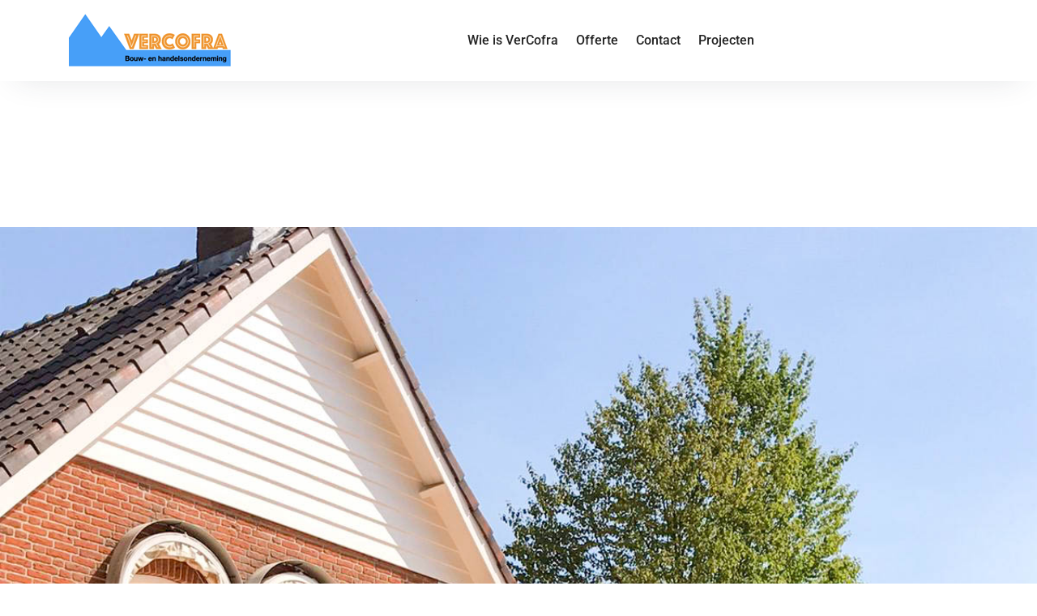

--- FILE ---
content_type: text/html; charset=UTF-8
request_url: http://vercofra.nl/
body_size: 15350
content:
<!DOCTYPE html>
<html lang="nl-NL">
	<head>
	<meta charset="UTF-8">
	<meta name="viewport" content="width=device-width, initial-scale=1">
	<link rel="profile" href="https://gmpg.org/xfn/11">
	
	<meta name='robots' content='index, follow, max-image-preview:large, max-snippet:-1, max-video-preview:-1' />
	<style>img:is([sizes="auto" i], [sizes^="auto," i]) { contain-intrinsic-size: 3000px 1500px }</style>
	
	<!-- This site is optimized with the Yoast SEO plugin v25.3.1 - https://yoast.com/wordpress/plugins/seo/ -->
	<title>VerCoFra - Aannemersbedrijf</title>
	<meta name="description" content="VerCoFra is een allround aannemer voor renovatie, onderhoud en nieuwbouw. Wij leveren vakmanschap, duidelijke communicatie en kwaliteit waar je op kunt bouwen." />
	<link rel="canonical" href="https://vercofra.nl/" />
	<meta property="og:locale" content="nl_NL" />
	<meta property="og:type" content="website" />
	<meta property="og:title" content="VerCoFra - Aannemersbedrijf" />
	<meta property="og:description" content="VerCoFra is een allround aannemer voor renovatie, onderhoud en nieuwbouw. Wij leveren vakmanschap, duidelijke communicatie en kwaliteit waar je op kunt bouwen." />
	<meta property="og:url" content="https://vercofra.nl/" />
	<meta property="og:site_name" content="VerCoFra" />
	<meta property="article:modified_time" content="2026-01-04T14:02:17+00:00" />
	<meta property="og:image" content="http://vercofra.nl/wp-content/uploads/2020/05/construction-icon-1-white-1.png" />
	<meta name="twitter:card" content="summary_large_image" />
	<script type="application/ld+json" class="yoast-schema-graph">{"@context":"https://schema.org","@graph":[{"@type":"WebPage","@id":"https://vercofra.nl/","url":"https://vercofra.nl/","name":"VerCoFra - Aannemersbedrijf","isPartOf":{"@id":"https://vercofra.nl/#website"},"about":{"@id":"https://vercofra.nl/#organization"},"primaryImageOfPage":{"@id":"https://vercofra.nl/#primaryimage"},"image":{"@id":"https://vercofra.nl/#primaryimage"},"thumbnailUrl":"http://vercofra.nl/wp-content/uploads/2020/05/construction-icon-1-white-1.png","datePublished":"2020-05-05T07:17:19+00:00","dateModified":"2026-01-04T14:02:17+00:00","description":"VerCoFra is een allround aannemer voor renovatie, onderhoud en nieuwbouw. Wij leveren vakmanschap, duidelijke communicatie en kwaliteit waar je op kunt bouwen.","breadcrumb":{"@id":"https://vercofra.nl/#breadcrumb"},"inLanguage":"nl-NL","potentialAction":[{"@type":"ReadAction","target":["https://vercofra.nl/"]}]},{"@type":"ImageObject","inLanguage":"nl-NL","@id":"https://vercofra.nl/#primaryimage","url":"http://vercofra.nl/wp-content/uploads/2020/05/construction-icon-1-white-1.png","contentUrl":"http://vercofra.nl/wp-content/uploads/2020/05/construction-icon-1-white-1.png"},{"@type":"BreadcrumbList","@id":"https://vercofra.nl/#breadcrumb","itemListElement":[{"@type":"ListItem","position":1,"name":"Home"}]},{"@type":"WebSite","@id":"https://vercofra.nl/#website","url":"https://vercofra.nl/","name":"VerCoFra","description":"","publisher":{"@id":"https://vercofra.nl/#organization"},"potentialAction":[{"@type":"SearchAction","target":{"@type":"EntryPoint","urlTemplate":"https://vercofra.nl/?s={search_term_string}"},"query-input":{"@type":"PropertyValueSpecification","valueRequired":true,"valueName":"search_term_string"}}],"inLanguage":"nl-NL"},{"@type":"Organization","@id":"https://vercofra.nl/#organization","name":"VerCoFra","url":"https://vercofra.nl/","logo":{"@type":"ImageObject","inLanguage":"nl-NL","@id":"https://vercofra.nl/#/schema/logo/image/","url":"http://vercofra.nl/wp-content/uploads/2020/05/cropped-cropped-logo1.png","contentUrl":"http://vercofra.nl/wp-content/uploads/2020/05/cropped-cropped-logo1.png","width":200,"height":73,"caption":"VerCoFra"},"image":{"@id":"https://vercofra.nl/#/schema/logo/image/"}}]}</script>
	<!-- / Yoast SEO plugin. -->


<link rel='dns-prefetch' href='//fonts.googleapis.com' />
<link rel="alternate" type="application/rss+xml" title="VerCoFra &raquo; feed" href="http://vercofra.nl/?feed=rss2" />
<link rel="alternate" type="application/rss+xml" title="VerCoFra &raquo; reacties feed" href="http://vercofra.nl/?feed=comments-rss2" />
<script type="text/javascript">
/* <![CDATA[ */
window._wpemojiSettings = {"baseUrl":"https:\/\/s.w.org\/images\/core\/emoji\/16.0.1\/72x72\/","ext":".png","svgUrl":"https:\/\/s.w.org\/images\/core\/emoji\/16.0.1\/svg\/","svgExt":".svg","source":{"concatemoji":"http:\/\/vercofra.nl\/wp-includes\/js\/wp-emoji-release.min.js?ver=6.8.3"}};
/*! This file is auto-generated */
!function(s,n){var o,i,e;function c(e){try{var t={supportTests:e,timestamp:(new Date).valueOf()};sessionStorage.setItem(o,JSON.stringify(t))}catch(e){}}function p(e,t,n){e.clearRect(0,0,e.canvas.width,e.canvas.height),e.fillText(t,0,0);var t=new Uint32Array(e.getImageData(0,0,e.canvas.width,e.canvas.height).data),a=(e.clearRect(0,0,e.canvas.width,e.canvas.height),e.fillText(n,0,0),new Uint32Array(e.getImageData(0,0,e.canvas.width,e.canvas.height).data));return t.every(function(e,t){return e===a[t]})}function u(e,t){e.clearRect(0,0,e.canvas.width,e.canvas.height),e.fillText(t,0,0);for(var n=e.getImageData(16,16,1,1),a=0;a<n.data.length;a++)if(0!==n.data[a])return!1;return!0}function f(e,t,n,a){switch(t){case"flag":return n(e,"\ud83c\udff3\ufe0f\u200d\u26a7\ufe0f","\ud83c\udff3\ufe0f\u200b\u26a7\ufe0f")?!1:!n(e,"\ud83c\udde8\ud83c\uddf6","\ud83c\udde8\u200b\ud83c\uddf6")&&!n(e,"\ud83c\udff4\udb40\udc67\udb40\udc62\udb40\udc65\udb40\udc6e\udb40\udc67\udb40\udc7f","\ud83c\udff4\u200b\udb40\udc67\u200b\udb40\udc62\u200b\udb40\udc65\u200b\udb40\udc6e\u200b\udb40\udc67\u200b\udb40\udc7f");case"emoji":return!a(e,"\ud83e\udedf")}return!1}function g(e,t,n,a){var r="undefined"!=typeof WorkerGlobalScope&&self instanceof WorkerGlobalScope?new OffscreenCanvas(300,150):s.createElement("canvas"),o=r.getContext("2d",{willReadFrequently:!0}),i=(o.textBaseline="top",o.font="600 32px Arial",{});return e.forEach(function(e){i[e]=t(o,e,n,a)}),i}function t(e){var t=s.createElement("script");t.src=e,t.defer=!0,s.head.appendChild(t)}"undefined"!=typeof Promise&&(o="wpEmojiSettingsSupports",i=["flag","emoji"],n.supports={everything:!0,everythingExceptFlag:!0},e=new Promise(function(e){s.addEventListener("DOMContentLoaded",e,{once:!0})}),new Promise(function(t){var n=function(){try{var e=JSON.parse(sessionStorage.getItem(o));if("object"==typeof e&&"number"==typeof e.timestamp&&(new Date).valueOf()<e.timestamp+604800&&"object"==typeof e.supportTests)return e.supportTests}catch(e){}return null}();if(!n){if("undefined"!=typeof Worker&&"undefined"!=typeof OffscreenCanvas&&"undefined"!=typeof URL&&URL.createObjectURL&&"undefined"!=typeof Blob)try{var e="postMessage("+g.toString()+"("+[JSON.stringify(i),f.toString(),p.toString(),u.toString()].join(",")+"));",a=new Blob([e],{type:"text/javascript"}),r=new Worker(URL.createObjectURL(a),{name:"wpTestEmojiSupports"});return void(r.onmessage=function(e){c(n=e.data),r.terminate(),t(n)})}catch(e){}c(n=g(i,f,p,u))}t(n)}).then(function(e){for(var t in e)n.supports[t]=e[t],n.supports.everything=n.supports.everything&&n.supports[t],"flag"!==t&&(n.supports.everythingExceptFlag=n.supports.everythingExceptFlag&&n.supports[t]);n.supports.everythingExceptFlag=n.supports.everythingExceptFlag&&!n.supports.flag,n.DOMReady=!1,n.readyCallback=function(){n.DOMReady=!0}}).then(function(){return e}).then(function(){var e;n.supports.everything||(n.readyCallback(),(e=n.source||{}).concatemoji?t(e.concatemoji):e.wpemoji&&e.twemoji&&(t(e.twemoji),t(e.wpemoji)))}))}((window,document),window._wpemojiSettings);
/* ]]> */
</script>
<style id='wp-emoji-styles-inline-css' type='text/css'>

	img.wp-smiley, img.emoji {
		display: inline !important;
		border: none !important;
		box-shadow: none !important;
		height: 1em !important;
		width: 1em !important;
		margin: 0 0.07em !important;
		vertical-align: -0.1em !important;
		background: none !important;
		padding: 0 !important;
	}
</style>
<style id='classic-theme-styles-inline-css' type='text/css'>
/*! This file is auto-generated */
.wp-block-button__link{color:#fff;background-color:#32373c;border-radius:9999px;box-shadow:none;text-decoration:none;padding:calc(.667em + 2px) calc(1.333em + 2px);font-size:1.125em}.wp-block-file__button{background:#32373c;color:#fff;text-decoration:none}
</style>
<style id='global-styles-inline-css' type='text/css'>
:root{--wp--preset--aspect-ratio--square: 1;--wp--preset--aspect-ratio--4-3: 4/3;--wp--preset--aspect-ratio--3-4: 3/4;--wp--preset--aspect-ratio--3-2: 3/2;--wp--preset--aspect-ratio--2-3: 2/3;--wp--preset--aspect-ratio--16-9: 16/9;--wp--preset--aspect-ratio--9-16: 9/16;--wp--preset--color--black: #000000;--wp--preset--color--cyan-bluish-gray: #abb8c3;--wp--preset--color--white: #ffffff;--wp--preset--color--pale-pink: #f78da7;--wp--preset--color--vivid-red: #cf2e2e;--wp--preset--color--luminous-vivid-orange: #ff6900;--wp--preset--color--luminous-vivid-amber: #fcb900;--wp--preset--color--light-green-cyan: #7bdcb5;--wp--preset--color--vivid-green-cyan: #00d084;--wp--preset--color--pale-cyan-blue: #8ed1fc;--wp--preset--color--vivid-cyan-blue: #0693e3;--wp--preset--color--vivid-purple: #9b51e0;--wp--preset--color--primary: #0088CC;--wp--preset--color--secondary: #233049;--wp--preset--color--yellow: #ffbb44;--wp--preset--color--green: #4caf52;--wp--preset--color--grey: #2196f3;--wp--preset--gradient--vivid-cyan-blue-to-vivid-purple: linear-gradient(135deg,rgba(6,147,227,1) 0%,rgb(155,81,224) 100%);--wp--preset--gradient--light-green-cyan-to-vivid-green-cyan: linear-gradient(135deg,rgb(122,220,180) 0%,rgb(0,208,130) 100%);--wp--preset--gradient--luminous-vivid-amber-to-luminous-vivid-orange: linear-gradient(135deg,rgba(252,185,0,1) 0%,rgba(255,105,0,1) 100%);--wp--preset--gradient--luminous-vivid-orange-to-vivid-red: linear-gradient(135deg,rgba(255,105,0,1) 0%,rgb(207,46,46) 100%);--wp--preset--gradient--very-light-gray-to-cyan-bluish-gray: linear-gradient(135deg,rgb(238,238,238) 0%,rgb(169,184,195) 100%);--wp--preset--gradient--cool-to-warm-spectrum: linear-gradient(135deg,rgb(74,234,220) 0%,rgb(151,120,209) 20%,rgb(207,42,186) 40%,rgb(238,44,130) 60%,rgb(251,105,98) 80%,rgb(254,248,76) 100%);--wp--preset--gradient--blush-light-purple: linear-gradient(135deg,rgb(255,206,236) 0%,rgb(152,150,240) 100%);--wp--preset--gradient--blush-bordeaux: linear-gradient(135deg,rgb(254,205,165) 0%,rgb(254,45,45) 50%,rgb(107,0,62) 100%);--wp--preset--gradient--luminous-dusk: linear-gradient(135deg,rgb(255,203,112) 0%,rgb(199,81,192) 50%,rgb(65,88,208) 100%);--wp--preset--gradient--pale-ocean: linear-gradient(135deg,rgb(255,245,203) 0%,rgb(182,227,212) 50%,rgb(51,167,181) 100%);--wp--preset--gradient--electric-grass: linear-gradient(135deg,rgb(202,248,128) 0%,rgb(113,206,126) 100%);--wp--preset--gradient--midnight: linear-gradient(135deg,rgb(2,3,129) 0%,rgb(40,116,252) 100%);--wp--preset--font-size--small: 13px;--wp--preset--font-size--medium: 20px;--wp--preset--font-size--large: 36px;--wp--preset--font-size--x-large: 42px;--wp--preset--spacing--20: 0.44rem;--wp--preset--spacing--30: 0.67rem;--wp--preset--spacing--40: 1rem;--wp--preset--spacing--50: 1.5rem;--wp--preset--spacing--60: 2.25rem;--wp--preset--spacing--70: 3.38rem;--wp--preset--spacing--80: 5.06rem;--wp--preset--shadow--natural: 6px 6px 9px rgba(0, 0, 0, 0.2);--wp--preset--shadow--deep: 12px 12px 50px rgba(0, 0, 0, 0.4);--wp--preset--shadow--sharp: 6px 6px 0px rgba(0, 0, 0, 0.2);--wp--preset--shadow--outlined: 6px 6px 0px -3px rgba(255, 255, 255, 1), 6px 6px rgba(0, 0, 0, 1);--wp--preset--shadow--crisp: 6px 6px 0px rgba(0, 0, 0, 1);}:where(.is-layout-flex){gap: 0.5em;}:where(.is-layout-grid){gap: 0.5em;}body .is-layout-flex{display: flex;}.is-layout-flex{flex-wrap: wrap;align-items: center;}.is-layout-flex > :is(*, div){margin: 0;}body .is-layout-grid{display: grid;}.is-layout-grid > :is(*, div){margin: 0;}:where(.wp-block-columns.is-layout-flex){gap: 2em;}:where(.wp-block-columns.is-layout-grid){gap: 2em;}:where(.wp-block-post-template.is-layout-flex){gap: 1.25em;}:where(.wp-block-post-template.is-layout-grid){gap: 1.25em;}.has-black-color{color: var(--wp--preset--color--black) !important;}.has-cyan-bluish-gray-color{color: var(--wp--preset--color--cyan-bluish-gray) !important;}.has-white-color{color: var(--wp--preset--color--white) !important;}.has-pale-pink-color{color: var(--wp--preset--color--pale-pink) !important;}.has-vivid-red-color{color: var(--wp--preset--color--vivid-red) !important;}.has-luminous-vivid-orange-color{color: var(--wp--preset--color--luminous-vivid-orange) !important;}.has-luminous-vivid-amber-color{color: var(--wp--preset--color--luminous-vivid-amber) !important;}.has-light-green-cyan-color{color: var(--wp--preset--color--light-green-cyan) !important;}.has-vivid-green-cyan-color{color: var(--wp--preset--color--vivid-green-cyan) !important;}.has-pale-cyan-blue-color{color: var(--wp--preset--color--pale-cyan-blue) !important;}.has-vivid-cyan-blue-color{color: var(--wp--preset--color--vivid-cyan-blue) !important;}.has-vivid-purple-color{color: var(--wp--preset--color--vivid-purple) !important;}.has-black-background-color{background-color: var(--wp--preset--color--black) !important;}.has-cyan-bluish-gray-background-color{background-color: var(--wp--preset--color--cyan-bluish-gray) !important;}.has-white-background-color{background-color: var(--wp--preset--color--white) !important;}.has-pale-pink-background-color{background-color: var(--wp--preset--color--pale-pink) !important;}.has-vivid-red-background-color{background-color: var(--wp--preset--color--vivid-red) !important;}.has-luminous-vivid-orange-background-color{background-color: var(--wp--preset--color--luminous-vivid-orange) !important;}.has-luminous-vivid-amber-background-color{background-color: var(--wp--preset--color--luminous-vivid-amber) !important;}.has-light-green-cyan-background-color{background-color: var(--wp--preset--color--light-green-cyan) !important;}.has-vivid-green-cyan-background-color{background-color: var(--wp--preset--color--vivid-green-cyan) !important;}.has-pale-cyan-blue-background-color{background-color: var(--wp--preset--color--pale-cyan-blue) !important;}.has-vivid-cyan-blue-background-color{background-color: var(--wp--preset--color--vivid-cyan-blue) !important;}.has-vivid-purple-background-color{background-color: var(--wp--preset--color--vivid-purple) !important;}.has-black-border-color{border-color: var(--wp--preset--color--black) !important;}.has-cyan-bluish-gray-border-color{border-color: var(--wp--preset--color--cyan-bluish-gray) !important;}.has-white-border-color{border-color: var(--wp--preset--color--white) !important;}.has-pale-pink-border-color{border-color: var(--wp--preset--color--pale-pink) !important;}.has-vivid-red-border-color{border-color: var(--wp--preset--color--vivid-red) !important;}.has-luminous-vivid-orange-border-color{border-color: var(--wp--preset--color--luminous-vivid-orange) !important;}.has-luminous-vivid-amber-border-color{border-color: var(--wp--preset--color--luminous-vivid-amber) !important;}.has-light-green-cyan-border-color{border-color: var(--wp--preset--color--light-green-cyan) !important;}.has-vivid-green-cyan-border-color{border-color: var(--wp--preset--color--vivid-green-cyan) !important;}.has-pale-cyan-blue-border-color{border-color: var(--wp--preset--color--pale-cyan-blue) !important;}.has-vivid-cyan-blue-border-color{border-color: var(--wp--preset--color--vivid-cyan-blue) !important;}.has-vivid-purple-border-color{border-color: var(--wp--preset--color--vivid-purple) !important;}.has-vivid-cyan-blue-to-vivid-purple-gradient-background{background: var(--wp--preset--gradient--vivid-cyan-blue-to-vivid-purple) !important;}.has-light-green-cyan-to-vivid-green-cyan-gradient-background{background: var(--wp--preset--gradient--light-green-cyan-to-vivid-green-cyan) !important;}.has-luminous-vivid-amber-to-luminous-vivid-orange-gradient-background{background: var(--wp--preset--gradient--luminous-vivid-amber-to-luminous-vivid-orange) !important;}.has-luminous-vivid-orange-to-vivid-red-gradient-background{background: var(--wp--preset--gradient--luminous-vivid-orange-to-vivid-red) !important;}.has-very-light-gray-to-cyan-bluish-gray-gradient-background{background: var(--wp--preset--gradient--very-light-gray-to-cyan-bluish-gray) !important;}.has-cool-to-warm-spectrum-gradient-background{background: var(--wp--preset--gradient--cool-to-warm-spectrum) !important;}.has-blush-light-purple-gradient-background{background: var(--wp--preset--gradient--blush-light-purple) !important;}.has-blush-bordeaux-gradient-background{background: var(--wp--preset--gradient--blush-bordeaux) !important;}.has-luminous-dusk-gradient-background{background: var(--wp--preset--gradient--luminous-dusk) !important;}.has-pale-ocean-gradient-background{background: var(--wp--preset--gradient--pale-ocean) !important;}.has-electric-grass-gradient-background{background: var(--wp--preset--gradient--electric-grass) !important;}.has-midnight-gradient-background{background: var(--wp--preset--gradient--midnight) !important;}.has-small-font-size{font-size: var(--wp--preset--font-size--small) !important;}.has-medium-font-size{font-size: var(--wp--preset--font-size--medium) !important;}.has-large-font-size{font-size: var(--wp--preset--font-size--large) !important;}.has-x-large-font-size{font-size: var(--wp--preset--font-size--x-large) !important;}
:where(.wp-block-post-template.is-layout-flex){gap: 1.25em;}:where(.wp-block-post-template.is-layout-grid){gap: 1.25em;}
:where(.wp-block-columns.is-layout-flex){gap: 2em;}:where(.wp-block-columns.is-layout-grid){gap: 2em;}
:root :where(.wp-block-pullquote){font-size: 1.5em;line-height: 1.6;}
</style>
<link rel='stylesheet' id='contact-form-7-css' href='http://vercofra.nl/wp-content/plugins/contact-form-7/includes/css/styles.css?ver=6.1' type='text/css' media='all' />
<link rel='stylesheet' id='bootstrap-min-css' href='http://vercofra.nl/wp-content/themes/startkit/css/bootstrap.min.css?ver=6.8.3' type='text/css' media='all' />
<link rel='stylesheet' id='meanmenu-min-css' href='http://vercofra.nl/wp-content/themes/startkit/css/meanmenu.min.css?ver=6.8.3' type='text/css' media='all' />
<link rel='stylesheet' id='font-awesome-css' href='http://vercofra.nl/wp-content/plugins/elementor/assets/lib/font-awesome/css/font-awesome.min.css?ver=4.7.0' type='text/css' media='all' />
<link rel='stylesheet' id='animate-css' href='http://vercofra.nl/wp-content/themes/startkit/css/animate.css?ver=6.8.3' type='text/css' media='all' />
<link rel='stylesheet' id='startkit-widget-css' href='http://vercofra.nl/wp-content/themes/startkit/css/widget.css?ver=6.8.3' type='text/css' media='all' />
<link rel='stylesheet' id='startkit-color-default-css' href='http://vercofra.nl/wp-content/themes/startkit/css/colors/default.css?ver=6.8.3' type='text/css' media='all' />
<link rel='stylesheet' id='startkit-wp-test-css' href='http://vercofra.nl/wp-content/themes/startkit/css/wp-test.css?ver=6.8.3' type='text/css' media='all' />
<link rel='stylesheet' id='startkit-menu-css' href='http://vercofra.nl/wp-content/themes/startkit/css/menu.css?ver=6.8.3' type='text/css' media='all' />
<link rel='stylesheet' id='startkit-style-css' href='http://vercofra.nl/wp-content/themes/startkit/style.css?ver=6.8.3' type='text/css' media='all' />
<link rel='stylesheet' id='startkit-gutenberg-css' href='http://vercofra.nl/wp-content/themes/startkit/css/gutenberg.css?ver=6.8.3' type='text/css' media='all' />
<link rel='stylesheet' id='startkit-responsive-css' href='http://vercofra.nl/wp-content/themes/startkit/css/responsive.css?ver=6.8.3' type='text/css' media='all' />
<link rel='stylesheet' id='startkit-fonts-css' href='//fonts.googleapis.com/css?family=Open+Sans%3A300%2C400%2C600%2C700%2C800%7CRaleway%3A400%2C700&#038;subset=latin%2Clatin-ext' type='text/css' media='all' />
<style id='akismet-widget-style-inline-css' type='text/css'>

			.a-stats {
				--akismet-color-mid-green: #357b49;
				--akismet-color-white: #fff;
				--akismet-color-light-grey: #f6f7f7;

				max-width: 350px;
				width: auto;
			}

			.a-stats * {
				all: unset;
				box-sizing: border-box;
			}

			.a-stats strong {
				font-weight: 600;
			}

			.a-stats a.a-stats__link,
			.a-stats a.a-stats__link:visited,
			.a-stats a.a-stats__link:active {
				background: var(--akismet-color-mid-green);
				border: none;
				box-shadow: none;
				border-radius: 8px;
				color: var(--akismet-color-white);
				cursor: pointer;
				display: block;
				font-family: -apple-system, BlinkMacSystemFont, 'Segoe UI', 'Roboto', 'Oxygen-Sans', 'Ubuntu', 'Cantarell', 'Helvetica Neue', sans-serif;
				font-weight: 500;
				padding: 12px;
				text-align: center;
				text-decoration: none;
				transition: all 0.2s ease;
			}

			/* Extra specificity to deal with TwentyTwentyOne focus style */
			.widget .a-stats a.a-stats__link:focus {
				background: var(--akismet-color-mid-green);
				color: var(--akismet-color-white);
				text-decoration: none;
			}

			.a-stats a.a-stats__link:hover {
				filter: brightness(110%);
				box-shadow: 0 4px 12px rgba(0, 0, 0, 0.06), 0 0 2px rgba(0, 0, 0, 0.16);
			}

			.a-stats .count {
				color: var(--akismet-color-white);
				display: block;
				font-size: 1.5em;
				line-height: 1.4;
				padding: 0 13px;
				white-space: nowrap;
			}
		
</style>
<link rel='stylesheet' id='elementor-icons-css' href='http://vercofra.nl/wp-content/plugins/elementor/assets/lib/eicons/css/elementor-icons.min.css?ver=5.40.0' type='text/css' media='all' />
<link rel='stylesheet' id='elementor-frontend-css' href='http://vercofra.nl/wp-content/plugins/elementor/assets/css/frontend.min.css?ver=3.29.2' type='text/css' media='all' />
<link rel='stylesheet' id='elementor-post-6-css' href='http://vercofra.nl/wp-content/uploads/elementor/css/post-6.css?ver=1751302777' type='text/css' media='all' />
<link rel='stylesheet' id='widget-heading-css' href='http://vercofra.nl/wp-content/plugins/elementor/assets/css/widget-heading.min.css?ver=3.29.2' type='text/css' media='all' />
<link rel='stylesheet' id='widget-menu-anchor-css' href='http://vercofra.nl/wp-content/plugins/elementor/assets/css/widget-menu-anchor.min.css?ver=3.29.2' type='text/css' media='all' />
<link rel='stylesheet' id='elementor-icons-shared-0-css' href='http://vercofra.nl/wp-content/plugins/elementor/assets/lib/font-awesome/css/fontawesome.min.css?ver=5.15.3' type='text/css' media='all' />
<link rel='stylesheet' id='elementor-icons-fa-solid-css' href='http://vercofra.nl/wp-content/plugins/elementor/assets/lib/font-awesome/css/solid.min.css?ver=5.15.3' type='text/css' media='all' />
<link rel='stylesheet' id='elementor-icons-fa-brands-css' href='http://vercofra.nl/wp-content/plugins/elementor/assets/lib/font-awesome/css/brands.min.css?ver=5.15.3' type='text/css' media='all' />
<link rel='stylesheet' id='elementor-icons-fa-regular-css' href='http://vercofra.nl/wp-content/plugins/elementor/assets/lib/font-awesome/css/regular.min.css?ver=5.15.3' type='text/css' media='all' />
<link rel='stylesheet' id='widget-link-in-bio-base-css' href='http://vercofra.nl/wp-content/plugins/elementor/assets/css/widget-link-in-bio-base.min.css?ver=3.29.2' type='text/css' media='all' />
<link rel='stylesheet' id='widget-spacer-css' href='http://vercofra.nl/wp-content/plugins/elementor/assets/css/widget-spacer.min.css?ver=3.29.2' type='text/css' media='all' />
<link rel='stylesheet' id='widget-image-box-css' href='http://vercofra.nl/wp-content/plugins/elementor/assets/css/widget-image-box.min.css?ver=3.29.2' type='text/css' media='all' />
<link rel='stylesheet' id='widget-image-css' href='http://vercofra.nl/wp-content/plugins/elementor/assets/css/widget-image.min.css?ver=3.29.2' type='text/css' media='all' />
<link rel='stylesheet' id='widget-social-icons-css' href='http://vercofra.nl/wp-content/plugins/elementor/assets/css/widget-social-icons.min.css?ver=3.29.2' type='text/css' media='all' />
<link rel='stylesheet' id='e-apple-webkit-css' href='http://vercofra.nl/wp-content/plugins/elementor/assets/css/conditionals/apple-webkit.min.css?ver=3.29.2' type='text/css' media='all' />
<link rel='stylesheet' id='widget-google_maps-css' href='http://vercofra.nl/wp-content/plugins/elementor/assets/css/widget-google_maps.min.css?ver=3.29.2' type='text/css' media='all' />
<link rel='stylesheet' id='elementor-post-4-css' href='http://vercofra.nl/wp-content/uploads/elementor/css/post-4.css?ver=1767535342' type='text/css' media='all' />
<link rel='stylesheet' id='elementor-gf-local-roboto-css' href='http://vercofra.nl/wp-content/uploads/elementor/google-fonts/css/roboto.css?ver=1751302796' type='text/css' media='all' />
<link rel='stylesheet' id='elementor-gf-local-robotoslab-css' href='http://vercofra.nl/wp-content/uploads/elementor/google-fonts/css/robotoslab.css?ver=1751302803' type='text/css' media='all' />
<script type="text/javascript" src="http://vercofra.nl/wp-includes/js/jquery/jquery.min.js?ver=3.7.1" id="jquery-core-js"></script>
<script type="text/javascript" src="http://vercofra.nl/wp-includes/js/jquery/jquery-migrate.min.js?ver=3.4.1" id="jquery-migrate-js"></script>
<link rel="https://api.w.org/" href="http://vercofra.nl/index.php?rest_route=/" /><link rel="alternate" title="JSON" type="application/json" href="http://vercofra.nl/index.php?rest_route=/wp/v2/pages/4" /><link rel="EditURI" type="application/rsd+xml" title="RSD" href="http://vercofra.nl/xmlrpc.php?rsd" />
<meta name="generator" content="WordPress 6.8.3" />
<link rel='shortlink' href='http://vercofra.nl/' />
<link rel="alternate" title="oEmbed (JSON)" type="application/json+oembed" href="http://vercofra.nl/index.php?rest_route=%2Foembed%2F1.0%2Fembed&#038;url=http%3A%2F%2Fvercofra.nl%2F" />
<link rel="alternate" title="oEmbed (XML)" type="text/xml+oembed" href="http://vercofra.nl/index.php?rest_route=%2Foembed%2F1.0%2Fembed&#038;url=http%3A%2F%2Fvercofra.nl%2F&#038;format=xml" />
<meta name="generator" content="Elementor 3.29.2; features: additional_custom_breakpoints, e_local_google_fonts; settings: css_print_method-external, google_font-enabled, font_display-auto">
			<style>
				.e-con.e-parent:nth-of-type(n+4):not(.e-lazyloaded):not(.e-no-lazyload),
				.e-con.e-parent:nth-of-type(n+4):not(.e-lazyloaded):not(.e-no-lazyload) * {
					background-image: none !important;
				}
				@media screen and (max-height: 1024px) {
					.e-con.e-parent:nth-of-type(n+3):not(.e-lazyloaded):not(.e-no-lazyload),
					.e-con.e-parent:nth-of-type(n+3):not(.e-lazyloaded):not(.e-no-lazyload) * {
						background-image: none !important;
					}
				}
				@media screen and (max-height: 640px) {
					.e-con.e-parent:nth-of-type(n+2):not(.e-lazyloaded):not(.e-no-lazyload),
					.e-con.e-parent:nth-of-type(n+2):not(.e-lazyloaded):not(.e-no-lazyload) * {
						background-image: none !important;
					}
				}
			</style>
				<style type="text/css">
			.site-title,
		.site-description {
			color: #000000;
		}
		</style>
	</head>
	

<body class="home wp-singular page-template-default page page-id-4 wp-custom-logo wp-theme-startkit startkit startkit-btn elementor-default elementor-kit-6 elementor-page elementor-page-4">
	<div id="page" class="site">
		<a class="skip-link screen-reader-text" href="#content">Ga naar de inhoud</a>
	<!-- Start: Header
============================= -->
<header id="header" role="banner">
	<!-- Navigation Starts -->
	<div class="navbar-area normal-h sticky-nav">
		<div class="container">
			<div class="row">
				<div class="col-lg-3 col-6 my-auto">
					<div class="logo main">
						<a href="http://vercofra.nl/" class="custom-logo-link" rel="home" aria-current="page"><img width="200" height="73" src="http://vercofra.nl/wp-content/uploads/2020/05/cropped-cropped-logo1.png" class="custom-logo" alt="VerCoFra" decoding="async" /></a>					</div>
				</div>
				<!-- Nav -->
				<div class="col-lg-6 d-none d-lg-block my-auto">
					<nav class="text-right main-menu">
						<ul id="menu-vercofra" class=""><li itemscope="itemscope" itemtype="https://www.schema.org/SiteNavigationElement" id="menu-item-45" class="menu-item menu-item-type-custom menu-item-object-custom menu-item-45 nav-item"><a title="Wie is VerCofra" href="#Vercofra" class="nav-link"><span data-hover="Wie is VerCofra">Wie is VerCofra</span></a></li>
<li itemscope="itemscope" itemtype="https://www.schema.org/SiteNavigationElement" id="menu-item-48" class="menu-item menu-item-type-custom menu-item-object-custom menu-item-48 nav-item"><a title="Offerte" href="#Offerte" class="nav-link"><span data-hover="Offerte">Offerte</span></a></li>
<li itemscope="itemscope" itemtype="https://www.schema.org/SiteNavigationElement" id="menu-item-50" class="menu-item menu-item-type-custom menu-item-object-custom menu-item-50 nav-item"><a title="Contact" href="#Contact" class="nav-link"><span data-hover="Contact">Contact</span></a></li>
<li itemscope="itemscope" itemtype="https://www.schema.org/SiteNavigationElement" id="menu-item-355" class="menu-item menu-item-type-post_type menu-item-object-page menu-item-355 nav-item"><a title="Projecten" href="http://vercofra.nl/?page_id=333" class="nav-link"><span data-hover="Projecten">Projecten</span></a></li>
</ul>					</nav>
				</div>
				<!-- Nav End -->
				<div class="col-lg-3 col-6 my-auto">
					<div class="header-right-bar">					
						<ul>
															
						</ul>
					</div>
				</div>
				<!-- Start Mobile Menu -->
				<div class="mobile-menu-area d-lg-none">
					<div class="container">
						<div class="row">
							<div class="col-md-12">
								<div class="mobile-menu">
									<nav class="mobile-menu-active">
									<ul id="menu-vercofra-1" class=""><li itemscope="itemscope" itemtype="https://www.schema.org/SiteNavigationElement" class="menu-item menu-item-type-custom menu-item-object-custom menu-item-45 nav-item"><a title="Wie is VerCofra" href="#Vercofra" class="nav-link"><span data-hover="Wie is VerCofra">Wie is VerCofra</span></a></li>
<li itemscope="itemscope" itemtype="https://www.schema.org/SiteNavigationElement" class="menu-item menu-item-type-custom menu-item-object-custom menu-item-48 nav-item"><a title="Offerte" href="#Offerte" class="nav-link"><span data-hover="Offerte">Offerte</span></a></li>
<li itemscope="itemscope" itemtype="https://www.schema.org/SiteNavigationElement" class="menu-item menu-item-type-custom menu-item-object-custom menu-item-50 nav-item"><a title="Contact" href="#Contact" class="nav-link"><span data-hover="Contact">Contact</span></a></li>
<li itemscope="itemscope" itemtype="https://www.schema.org/SiteNavigationElement" class="menu-item menu-item-type-post_type menu-item-object-page menu-item-355 nav-item"><a title="Projecten" href="http://vercofra.nl/?page_id=333" class="nav-link"><span data-hover="Projecten">Projecten</span></a></li>
</ul>									</nav>                                
								</div>
							</div>
						</div>
					</div>
				</div>
				<!-- End Mobile Menu -->
			</div>
		</div>
	</div>
	<!-- Navigation End -->
</header>
	
	<div class="breadcrumb_space"></div>
	<div id="content">
<section id="service-page" class="section-padding-80">
	<div class="container">
		<div class="row">		
			<div class="col-lg-12">				<div class="site-content">
							<div data-elementor-type="wp-page" data-elementor-id="4" class="elementor elementor-4">
						<section class="elementor-section elementor-top-section elementor-element elementor-element-1f01c07 elementor-section-stretched elementor-section-full_width elementor-section-height-min-height elementor-section-height-default elementor-section-items-middle" data-id="1f01c07" data-element_type="section" data-settings="{&quot;stretch_section&quot;:&quot;section-stretched&quot;,&quot;background_background&quot;:&quot;classic&quot;}">
							<div class="elementor-background-overlay"></div>
							<div class="elementor-container elementor-column-gap-default">
					<div class="elementor-column elementor-col-100 elementor-top-column elementor-element elementor-element-2915d65" data-id="2915d65" data-element_type="column">
			<div class="elementor-widget-wrap elementor-element-populated">
						<div class="elementor-element elementor-element-6b4e014 elementor-widget elementor-widget-heading" data-id="6b4e014" data-element_type="widget" data-widget_type="heading.default">
				<div class="elementor-widget-container">
					<h1 class="elementor-heading-title elementor-size-default">Welkom bij VerCofra
<br>Bouwonderneming</h1>				</div>
				</div>
					</div>
		</div>
					</div>
		</section>
				<section class="elementor-section elementor-top-section elementor-element elementor-element-7387436 elementor-section-stretched elementor-section-full_width elementor-section-height-default elementor-section-height-default" data-id="7387436" data-element_type="section" data-settings="{&quot;stretch_section&quot;:&quot;section-stretched&quot;}">
						<div class="elementor-container elementor-column-gap-no">
					<div class="elementor-column elementor-col-100 elementor-top-column elementor-element elementor-element-04d3c2f" data-id="04d3c2f" data-element_type="column">
			<div class="elementor-widget-wrap elementor-element-populated">
						<div class="elementor-element elementor-element-bb40fb1 elementor-widget elementor-widget-menu-anchor" data-id="bb40fb1" data-element_type="widget" data-widget_type="menu-anchor.default">
				<div class="elementor-widget-container">
							<div class="elementor-menu-anchor" id="Vercofra"></div>
						</div>
				</div>
				<div class="elementor-element elementor-element-52a0d9e elementor-widget elementor-widget-heading" data-id="52a0d9e" data-element_type="widget" data-widget_type="heading.default">
				<div class="elementor-widget-container">
					<h2 class="elementor-heading-title elementor-size-default">Wie is VerCoFra....</h2>				</div>
				</div>
				<div class="elementor-element elementor-element-ad02630 elementor-widget elementor-widget-text-editor" data-id="ad02630" data-element_type="widget" data-widget_type="text-editor.default">
				<div class="elementor-widget-container">
									<h4>Vercofra is een bouwbedrijf waar de jarenlange kennis en ervaring in de bouw van de vier heren gebundeld worden. Door deze kennis, ervaring en kundigheid is geen enkel project onmogelijk. Of het nu gaat om nieuwbouwprojecten, verbouwing van bestaande panden, het plaatsen van een aan/uitbouw of het maken van een terrasoverkapping. </h4>								</div>
				</div>
					</div>
		</div>
					</div>
		</section>
				<section class="elementor-section elementor-top-section elementor-element elementor-element-c72ba76 elementor-section-boxed elementor-section-height-default elementor-section-height-default" data-id="c72ba76" data-element_type="section">
						<div class="elementor-container elementor-column-gap-default">
					<div class="elementor-column elementor-col-33 elementor-top-column elementor-element elementor-element-8f9d749" data-id="8f9d749" data-element_type="column">
			<div class="elementor-widget-wrap elementor-element-populated">
						<div class="elementor-element elementor-element-fab997b elementor-widget elementor-widget-link-in-bio" data-id="fab997b" data-element_type="widget" data-widget_type="link-in-bio.default">
				<div class="elementor-widget-container">
							<div class="e-link-in-bio e-link-in-bio">
			<div class="e-link-in-bio__content">

						<div class="e-link-in-bio__identity">
									<div class="e-link-in-bio__identity-image e-link-in-bio__identity-image-profile has-style-circle">
							<img decoding="async" width="128" height="128" src="http://vercofra.nl/wp-content/uploads/2020/05/construction-icon-1-white-1.png" class="e-link-in-bio__identity-image-element" alt="" />													</div>
							</div>
					<div class="e-link-in-bio__bio">
				<h2 class="e-link-in-bio__heading">Pascal Verhofstad</h2>															</div>
					<div class="e-link-in-bio__icons has-size-small">
							<div class="e-link-in-bio__icon is-size-small">
					<a aria-label="WhatsApp" class="e-link-in-bio__icon-link" href="https://wa.me/+31611008042">
						<span class="e-link-in-bio__icon-svg">
							<i aria-hidden="true" class="fab fa-whatsapp"></i>						</span>
											</a>
				</div>
					</div>
		
		<div class="e-link-in-bio__ctas has-type-link">
							<a target="_blank" rel="noopener " class="e-link-in-bio__cta is-type-link" href="">
										<span class="e-link-in-bio__cta-text">
											</span>
				</a>
					</div>
		
			</div>
			<div class="e-link-in-bio__bg">
				<div class="e-link-in-bio__bg-overlay"></div>
			</div>
		</div>
						</div>
				</div>
					</div>
		</div>
				<div class="elementor-column elementor-col-33 elementor-top-column elementor-element elementor-element-f92bdbe" data-id="f92bdbe" data-element_type="column">
			<div class="elementor-widget-wrap elementor-element-populated">
						<div class="elementor-element elementor-element-67a5c82 elementor-widget elementor-widget-link-in-bio" data-id="67a5c82" data-element_type="widget" data-widget_type="link-in-bio.default">
				<div class="elementor-widget-container">
							<div class="e-link-in-bio e-link-in-bio">
			<div class="e-link-in-bio__content">

						<div class="e-link-in-bio__identity">
									<div class="e-link-in-bio__identity-image e-link-in-bio__identity-image-profile has-style-circle">
							<img decoding="async" width="128" height="128" src="http://vercofra.nl/wp-content/uploads/2020/05/construction-icon-1-white-1.png" class="e-link-in-bio__identity-image-element" alt="" />													</div>
							</div>
					<div class="e-link-in-bio__bio">
				<h2 class="e-link-in-bio__heading">Marc Francken</h2>															</div>
					<div class="e-link-in-bio__icons has-size-small">
							<div class="e-link-in-bio__icon is-size-small">
					<a aria-label="WhatsApp" class="e-link-in-bio__icon-link" href="https://wa.me/+31640093287">
						<span class="e-link-in-bio__icon-svg">
							<i aria-hidden="true" class="fab fa-whatsapp"></i>						</span>
											</a>
				</div>
					</div>
		
		<div class="e-link-in-bio__ctas has-type-link">
							<a target="_blank" rel="noopener " class="e-link-in-bio__cta is-type-link" href="">
										<span class="e-link-in-bio__cta-text">
											</span>
				</a>
					</div>
		
			</div>
			<div class="e-link-in-bio__bg">
				<div class="e-link-in-bio__bg-overlay"></div>
			</div>
		</div>
						</div>
				</div>
					</div>
		</div>
				<div class="elementor-column elementor-col-33 elementor-top-column elementor-element elementor-element-520b4fd" data-id="520b4fd" data-element_type="column">
			<div class="elementor-widget-wrap elementor-element-populated">
						<div class="elementor-element elementor-element-5217322 elementor-widget elementor-widget-link-in-bio" data-id="5217322" data-element_type="widget" data-widget_type="link-in-bio.default">
				<div class="elementor-widget-container">
							<div class="e-link-in-bio e-link-in-bio">
			<div class="e-link-in-bio__content">

						<div class="e-link-in-bio__identity">
									<div class="e-link-in-bio__identity-image e-link-in-bio__identity-image-profile has-style-circle">
							<img decoding="async" width="128" height="128" src="http://vercofra.nl/wp-content/uploads/2020/05/construction-icon-1-white-1.png" class="e-link-in-bio__identity-image-element" alt="" />													</div>
							</div>
					<div class="e-link-in-bio__bio">
				<h2 class="e-link-in-bio__heading">Nick Francken</h2>															</div>
					<div class="e-link-in-bio__icons has-size-small">
							<div class="e-link-in-bio__icon is-size-small">
					<a aria-label="WhatsApp" class="e-link-in-bio__icon-link" href="https://wa.me/+31624736158">
						<span class="e-link-in-bio__icon-svg">
							<i aria-hidden="true" class="fab fa-whatsapp"></i>						</span>
											</a>
				</div>
					</div>
		
		<div class="e-link-in-bio__ctas has-type-link">
							<a target="_blank" rel="noopener " class="e-link-in-bio__cta is-type-link" href="">
										<span class="e-link-in-bio__cta-text">
											</span>
				</a>
					</div>
		
			</div>
			<div class="e-link-in-bio__bg">
				<div class="e-link-in-bio__bg-overlay"></div>
			</div>
		</div>
						</div>
				</div>
					</div>
		</div>
					</div>
		</section>
				<section class="elementor-section elementor-top-section elementor-element elementor-element-774a4f9 elementor-section-boxed elementor-section-height-default elementor-section-height-default" data-id="774a4f9" data-element_type="section">
						<div class="elementor-container elementor-column-gap-default">
					<div class="elementor-column elementor-col-100 elementor-top-column elementor-element elementor-element-f0f4262" data-id="f0f4262" data-element_type="column">
			<div class="elementor-widget-wrap elementor-element-populated">
						<div class="elementor-element elementor-element-26293d7 elementor-widget elementor-widget-spacer" data-id="26293d7" data-element_type="widget" data-widget_type="spacer.default">
				<div class="elementor-widget-container">
							<div class="elementor-spacer">
			<div class="elementor-spacer-inner"></div>
		</div>
						</div>
				</div>
					</div>
		</div>
					</div>
		</section>
				<section class="elementor-section elementor-top-section elementor-element elementor-element-8ce2fe6 elementor-section-stretched elementor-section-full_width elementor-section-height-default elementor-section-height-default" data-id="8ce2fe6" data-element_type="section" data-settings="{&quot;stretch_section&quot;:&quot;section-stretched&quot;,&quot;background_background&quot;:&quot;classic&quot;}">
						<div class="elementor-container elementor-column-gap-default">
					<div class="elementor-column elementor-col-100 elementor-top-column elementor-element elementor-element-c34636f" data-id="c34636f" data-element_type="column">
			<div class="elementor-widget-wrap elementor-element-populated">
						<div class="elementor-element elementor-element-eaa6af1 elementor-widget elementor-widget-heading" data-id="eaa6af1" data-element_type="widget" data-widget_type="heading.default">
				<div class="elementor-widget-container">
					<h2 class="elementor-heading-title elementor-size-default">Dit is wat we doen...</h2>				</div>
				</div>
					</div>
		</div>
					</div>
		</section>
				<section class="elementor-section elementor-top-section elementor-element elementor-element-ddcef5e elementor-section-full_width elementor-section-height-min-height elementor-section-height-default elementor-section-items-middle" data-id="ddcef5e" data-element_type="section" data-settings="{&quot;background_background&quot;:&quot;classic&quot;}">
						<div class="elementor-container elementor-column-gap-no">
					<div class="elementor-column elementor-col-33 elementor-top-column elementor-element elementor-element-6d2c811" data-id="6d2c811" data-element_type="column">
			<div class="elementor-widget-wrap elementor-element-populated">
						<div class="elementor-element elementor-element-d781474 elementor-position-top elementor-widget elementor-widget-image-box" data-id="d781474" data-element_type="widget" data-widget_type="image-box.default">
				<div class="elementor-widget-container">
					<div class="elementor-image-box-wrapper"><figure class="elementor-image-box-img"><img decoding="async" width="128" height="128" src="http://vercofra.nl/wp-content/uploads/2020/05/construction-icon-2-white-1.png" class="attachment-full size-full wp-image-34" alt="" /></figure><div class="elementor-image-box-content"><h3 class="elementor-image-box-title">Nieuwbouw</h3><p class="elementor-image-box-description">Uw huis, garage of kantoor van A tot Z.  Ook grotere nieuwbouwprojecten worden niet uit de weg gegaan.</p></div></div>				</div>
				</div>
					</div>
		</div>
				<div class="elementor-column elementor-col-33 elementor-top-column elementor-element elementor-element-231b9ed" data-id="231b9ed" data-element_type="column">
			<div class="elementor-widget-wrap elementor-element-populated">
						<div class="elementor-element elementor-element-ddfbf76 elementor-position-top elementor-widget elementor-widget-image-box" data-id="ddfbf76" data-element_type="widget" data-widget_type="image-box.default">
				<div class="elementor-widget-container">
					<div class="elementor-image-box-wrapper"><figure class="elementor-image-box-img"><img loading="lazy" decoding="async" width="128" height="128" src="http://vercofra.nl/wp-content/uploads/2020/05/construction-icon-4-white-1.png" class="attachment-full size-full wp-image-36" alt="" /></figure><div class="elementor-image-box-content"><h3 class="elementor-image-box-title">Renovatie</h3><p class="elementor-image-box-description">Bestaande gebouwen, ruimtes etc. omtoveren naar een nieuw uiterlijk. Vercofra pakt ook deze klussen op.</p></div></div>				</div>
				</div>
					</div>
		</div>
				<div class="elementor-column elementor-col-33 elementor-top-column elementor-element elementor-element-7646741" data-id="7646741" data-element_type="column">
			<div class="elementor-widget-wrap elementor-element-populated">
						<div class="elementor-element elementor-element-24eaf01 elementor-position-top elementor-widget elementor-widget-image-box" data-id="24eaf01" data-element_type="widget" data-widget_type="image-box.default">
				<div class="elementor-widget-container">
					<div class="elementor-image-box-wrapper"><figure class="elementor-image-box-img"><img loading="lazy" decoding="async" width="128" height="128" src="http://vercofra.nl/wp-content/uploads/2020/05/construction-icon-1-white-1.png" class="attachment-full size-full wp-image-37" alt="" /></figure><div class="elementor-image-box-content"><h3 class="elementor-image-box-title">Verbouw</h3><p class="elementor-image-box-description">Een uitbouw, aanbouw of andere bouwwerken. Laat het maar aan Vercofra over...</p></div></div>				</div>
				</div>
					</div>
		</div>
					</div>
		</section>
				<section class="elementor-section elementor-top-section elementor-element elementor-element-36a2e35 elementor-section-full_width elementor-section-height-default elementor-section-height-default" data-id="36a2e35" data-element_type="section">
						<div class="elementor-container elementor-column-gap-default">
					<div class="elementor-column elementor-col-100 elementor-top-column elementor-element elementor-element-4cca37d" data-id="4cca37d" data-element_type="column">
			<div class="elementor-widget-wrap elementor-element-populated">
						<div class="elementor-element elementor-element-77d434d elementor-widget elementor-widget-menu-anchor" data-id="77d434d" data-element_type="widget" data-widget_type="menu-anchor.default">
				<div class="elementor-widget-container">
							<div class="elementor-menu-anchor" id="Projecten"></div>
						</div>
				</div>
				<div class="elementor-element elementor-element-b971280 elementor-widget elementor-widget-heading" data-id="b971280" data-element_type="widget" data-widget_type="heading.default">
				<div class="elementor-widget-container">
					<h2 class="elementor-heading-title elementor-size-default">Hier bouwt VerCoFra in 2025</h2>				</div>
				</div>
					</div>
		</div>
					</div>
		</section>
				<section class="elementor-section elementor-top-section elementor-element elementor-element-8203fb9 elementor-section-boxed elementor-section-height-default elementor-section-height-default" data-id="8203fb9" data-element_type="section">
						<div class="elementor-container elementor-column-gap-default">
					<div class="elementor-column elementor-col-33 elementor-top-column elementor-element elementor-element-2b4aa8d" data-id="2b4aa8d" data-element_type="column">
			<div class="elementor-widget-wrap">
							</div>
		</div>
				<div class="elementor-column elementor-col-33 elementor-top-column elementor-element elementor-element-2a29d84" data-id="2a29d84" data-element_type="column">
			<div class="elementor-widget-wrap elementor-element-populated">
						<div class="elementor-element elementor-element-93e7bb8 elementor-widget__width-initial elementor-widget elementor-widget-image" data-id="93e7bb8" data-element_type="widget" data-widget_type="image.default">
				<div class="elementor-widget-container">
															<img loading="lazy" decoding="async" width="1000" height="522" src="http://vercofra.nl/wp-content/uploads/2025/07/Vercofra-appartement.jpeg" class="attachment-large size-large wp-image-304" alt="" srcset="http://vercofra.nl/wp-content/uploads/2025/07/Vercofra-appartement.jpeg 1000w, http://vercofra.nl/wp-content/uploads/2025/07/Vercofra-appartement-300x157.jpeg 300w, http://vercofra.nl/wp-content/uploads/2025/07/Vercofra-appartement-768x401.jpeg 768w" sizes="(max-width: 1000px) 100vw, 1000px" />															</div>
				</div>
					</div>
		</div>
				<div class="elementor-column elementor-col-33 elementor-top-column elementor-element elementor-element-6418e83" data-id="6418e83" data-element_type="column">
			<div class="elementor-widget-wrap">
							</div>
		</div>
					</div>
		</section>
				<section class="elementor-section elementor-top-section elementor-element elementor-element-ab0d305 elementor-section-full_width elementor-section-height-default elementor-section-height-default" data-id="ab0d305" data-element_type="section">
						<div class="elementor-container elementor-column-gap-default">
					<div class="elementor-column elementor-col-50 elementor-top-column elementor-element elementor-element-1c94a2a" data-id="1c94a2a" data-element_type="column" data-settings="{&quot;background_background&quot;:&quot;classic&quot;}">
			<div class="elementor-widget-wrap elementor-element-populated">
						<div class="elementor-element elementor-element-ccc8125 elementor-widget elementor-widget-text-editor" data-id="ccc8125" data-element_type="widget" data-widget_type="text-editor.default">
				<div class="elementor-widget-container">
									<div class="x14z9mp xat24cr x1lziwak x1vvkbs xtlvy1s x126k92a">
<h4 dir="auto">Dit moderne appartementencomplex wordt gebouwd door aannemersbedrijf VerCoFra te Grubbenvorst en is ontworpen door Bureau ANS-architectuur. Het is hun gezamenlijke ambitie om het ontwerp en de bouw zo duurzaam mogelijk te maken voor wat betreft het energieverbruik en tevens rekening te houden met toekomstbestendig wonen. Op deze manier kunnen zowel starters als senioren voorzien worden van een warm (t)huis.</h4>
<div dir="auto">&nbsp;</div>
</div>
<div class="x14z9mp xat24cr x1lziwak x1vvkbs xtlvy1s x126k92a">
<div dir="auto">Op deze mooie plek in het centrum van Grubbenvorst, komen 4 stijlvolle en gevarieerde 3 kamer appartementen &#8211; elk met 2 slaapkamers, royale raampartijen, keuken, badkamer, en een fijne buitenruimte met separate berging. In deze lichte appartementen geniet je van de rust en privacy terwijl je buiten aan de voorzijde heel handig je auto kan parkeren en achter in de tuin kan genieten van alle rust.</div>
</div>								</div>
				</div>
					</div>
		</div>
				<div class="elementor-column elementor-col-50 elementor-top-column elementor-element elementor-element-34ce94c" data-id="34ce94c" data-element_type="column">
			<div class="elementor-widget-wrap elementor-element-populated">
						<div class="elementor-element elementor-element-88827a7 elementor-widget elementor-widget-image" data-id="88827a7" data-element_type="widget" data-widget_type="image.default">
				<div class="elementor-widget-container">
															<img loading="lazy" decoding="async" width="504" height="264" src="http://vercofra.nl/wp-content/uploads/2025/02/474516768_582829501285169_3059248135672870380_n.jpg" class="attachment-large size-large wp-image-201" alt="" srcset="http://vercofra.nl/wp-content/uploads/2025/02/474516768_582829501285169_3059248135672870380_n.jpg 504w, http://vercofra.nl/wp-content/uploads/2025/02/474516768_582829501285169_3059248135672870380_n-300x157.jpg 300w" sizes="(max-width: 504px) 100vw, 504px" />															</div>
				</div>
					</div>
		</div>
					</div>
		</section>
				<section class="elementor-section elementor-top-section elementor-element elementor-element-86cec86 elementor-section-full_width elementor-section-height-default elementor-section-height-default" data-id="86cec86" data-element_type="section">
						<div class="elementor-container elementor-column-gap-default">
					<div class="elementor-column elementor-col-50 elementor-top-column elementor-element elementor-element-4bd7104" data-id="4bd7104" data-element_type="column">
			<div class="elementor-widget-wrap elementor-element-populated">
						<div class="elementor-element elementor-element-ebbba80 elementor-widget elementor-widget-image" data-id="ebbba80" data-element_type="widget" data-widget_type="image.default">
				<div class="elementor-widget-container">
															<img loading="lazy" decoding="async" width="497" height="261" src="http://vercofra.nl/wp-content/uploads/2025/02/474324722_582829567951829_6292833920040640317_n.jpg" class="attachment-large size-large wp-image-202" alt="" srcset="http://vercofra.nl/wp-content/uploads/2025/02/474324722_582829567951829_6292833920040640317_n.jpg 497w, http://vercofra.nl/wp-content/uploads/2025/02/474324722_582829567951829_6292833920040640317_n-300x158.jpg 300w" sizes="(max-width: 497px) 100vw, 497px" />															</div>
				</div>
					</div>
		</div>
				<div class="elementor-column elementor-col-50 elementor-top-column elementor-element elementor-element-82d0a97" data-id="82d0a97" data-element_type="column">
			<div class="elementor-widget-wrap elementor-element-populated">
						<div class="elementor-element elementor-element-2682dac elementor-widget elementor-widget-text-editor" data-id="2682dac" data-element_type="widget" data-widget_type="text-editor.default">
				<div class="elementor-widget-container">
									<h4 dir="auto">Bijzonderheden:</h4><div dir="auto"><span style="font-family: var( --e-global-typography-text-font-family ), Sans-serif; font-size: 1rem;">Comfortabel en duurzaam wonen.</span></div><div dir="auto">Energie label A+++.</div><div dir="auto">Gasloze appartementen</div><div dir="auto">2 slaapkamers.</div><div dir="auto">Incl. complete keuken.</div><div dir="auto">Interne berging voor techniek.</div><div dir="auto">Eigen separate buiten berging.</div><div dir="auto">Appartement 1 heeft een vrije achterom, appartement 3 heeft een achterom via de eigen berging en Appartement 2 heeft geen aparte achterom (tegen meerwerk te realiseren).</div><div dir="auto">Lage onderhoudslasten en geminimaliseerde servicekosten door duurzame bouw.</div><div dir="auto">2 eigen parkeerplaatsen per appartement.</div><div dir="auto">Houten buitenkozijnen met HR++ beglazing.</div><div dir="auto">Warmtepomp met warmwater voorziening.</div><div dir="auto">Vloerverwarming op de begane grond.</div><div dir="auto">PV-panelen ( zonnepanelen) installatie.</div><div dir="auto">Binnenkozijnen middels houten kozijnen.</div><div dir="auto">Binnendeuren middels houten stompendeuren.</div><div dir="auto">Badkamer en toilet zijn afwerking met vloer- en wandtegels.</div><div dir="auto">Sanitair met kranen.</div><div dir="auto">Hoogwaardige gevel-, dak- en vloerisolatie.</div><div dir="auto"> </div>								</div>
				</div>
					</div>
		</div>
					</div>
		</section>
				<section class="elementor-section elementor-top-section elementor-element elementor-element-5659658 elementor-section-stretched elementor-section-full_width elementor-section-height-default elementor-section-height-default" data-id="5659658" data-element_type="section" data-settings="{&quot;stretch_section&quot;:&quot;section-stretched&quot;}">
						<div class="elementor-container elementor-column-gap-default">
					<div class="elementor-column elementor-col-50 elementor-top-column elementor-element elementor-element-1db07b5" data-id="1db07b5" data-element_type="column" data-settings="{&quot;background_background&quot;:&quot;classic&quot;}">
			<div class="elementor-widget-wrap elementor-element-populated">
						<div class="elementor-element elementor-element-b8aff98 elementor-widget elementor-widget-image" data-id="b8aff98" data-element_type="widget" data-widget_type="image.default">
				<div class="elementor-widget-container">
															<img loading="lazy" decoding="async" width="612" height="408" src="http://vercofra.nl/wp-content/uploads/2025/06/Offerte.jpg" class="attachment-large size-large wp-image-299" alt="" srcset="http://vercofra.nl/wp-content/uploads/2025/06/Offerte.jpg 612w, http://vercofra.nl/wp-content/uploads/2025/06/Offerte-300x200.jpg 300w" sizes="(max-width: 612px) 100vw, 612px" />															</div>
				</div>
					</div>
		</div>
				<div class="elementor-column elementor-col-50 elementor-top-column elementor-element elementor-element-078b42a" data-id="078b42a" data-element_type="column" data-settings="{&quot;background_background&quot;:&quot;classic&quot;}">
			<div class="elementor-widget-wrap elementor-element-populated">
						<div class="elementor-element elementor-element-316e045 elementor-widget elementor-widget-menu-anchor" data-id="316e045" data-element_type="widget" data-widget_type="menu-anchor.default">
				<div class="elementor-widget-container">
							<div class="elementor-menu-anchor" id="Offerte"></div>
						</div>
				</div>
				<div class="elementor-element elementor-element-d603fc2 elementor-widget elementor-widget-spacer" data-id="d603fc2" data-element_type="widget" data-widget_type="spacer.default">
				<div class="elementor-widget-container">
							<div class="elementor-spacer">
			<div class="elementor-spacer-inner"></div>
		</div>
						</div>
				</div>
				<div class="elementor-element elementor-element-dda9ea4 elementor-widget elementor-widget-heading" data-id="dda9ea4" data-element_type="widget" data-widget_type="heading.default">
				<div class="elementor-widget-container">
					<h2 class="elementor-heading-title elementor-size-default">Offerte aanvraag</h2>				</div>
				</div>
				<div class="elementor-element elementor-element-1da4684 elementor-widget elementor-widget-text-editor" data-id="1da4684" data-element_type="widget" data-widget_type="text-editor.default">
				<div class="elementor-widget-container">
									<h4>Graag bespreken we samen met u de aanstaande (ver)bouw plannen. Alleen dan kan uw wens omgezet worden in een correcte en volledige offerte. Maak vrijblijvend gebruik van deze aanvraag-mogelijkheid. We nemen dan spoedig contact met u op, om alles tot in detail door te spreken!</h4>								</div>
				</div>
				<div class="elementor-element elementor-element-19c9fe7 elementor-button-info elementor-align-center elementor-widget elementor-widget-button" data-id="19c9fe7" data-element_type="widget" data-widget_type="button.default">
				<div class="elementor-widget-container">
									<div class="elementor-button-wrapper">
					<a class="elementor-button elementor-button-link elementor-size-md" href="http://vercofra.nl/?page_id=61">
						<span class="elementor-button-content-wrapper">
									<span class="elementor-button-text">Offerte aanvraag</span>
					</span>
					</a>
				</div>
								</div>
				</div>
					</div>
		</div>
					</div>
		</section>
				<section class="elementor-section elementor-top-section elementor-element elementor-element-afa9003 elementor-section-boxed elementor-section-height-default elementor-section-height-default" data-id="afa9003" data-element_type="section">
						<div class="elementor-container elementor-column-gap-default">
					<div class="elementor-column elementor-col-100 elementor-top-column elementor-element elementor-element-bc6140e" data-id="bc6140e" data-element_type="column">
			<div class="elementor-widget-wrap">
							</div>
		</div>
					</div>
		</section>
				<section class="elementor-section elementor-top-section elementor-element elementor-element-f65b1b9 elementor-section-boxed elementor-section-height-default elementor-section-height-default" data-id="f65b1b9" data-element_type="section">
						<div class="elementor-container elementor-column-gap-default">
					<div class="elementor-column elementor-col-100 elementor-top-column elementor-element elementor-element-10c69e2" data-id="10c69e2" data-element_type="column">
			<div class="elementor-widget-wrap elementor-element-populated">
						<div class="elementor-element elementor-element-1386612 elementor-widget elementor-widget-spacer" data-id="1386612" data-element_type="widget" data-widget_type="spacer.default">
				<div class="elementor-widget-container">
							<div class="elementor-spacer">
			<div class="elementor-spacer-inner"></div>
		</div>
						</div>
				</div>
				<div class="elementor-element elementor-element-668ed7b elementor-widget elementor-widget-heading" data-id="668ed7b" data-element_type="widget" data-widget_type="heading.default">
				<div class="elementor-widget-container">
					<h2 class="elementor-heading-title elementor-size-default">Projecten</h2>				</div>
				</div>
					</div>
		</div>
					</div>
		</section>
				<section class="elementor-section elementor-top-section elementor-element elementor-element-906175a elementor-section-full_width elementor-section-height-default elementor-section-height-default" data-id="906175a" data-element_type="section">
						<div class="elementor-container elementor-column-gap-default">
					<div class="elementor-column elementor-col-25 elementor-top-column elementor-element elementor-element-df73f6e" data-id="df73f6e" data-element_type="column">
			<div class="elementor-widget-wrap elementor-element-populated">
						<div class="elementor-element elementor-element-b2e2992 elementor-widget elementor-widget-image" data-id="b2e2992" data-element_type="widget" data-widget_type="image.default">
				<div class="elementor-widget-container">
															<img loading="lazy" decoding="async" width="1024" height="768" src="http://vercofra.nl/wp-content/uploads/2025/02/428638287_1564618504382593_3377569397701819764_n-1024x768.jpg" class="attachment-large size-large wp-image-221" alt="" srcset="http://vercofra.nl/wp-content/uploads/2025/02/428638287_1564618504382593_3377569397701819764_n-1024x768.jpg 1024w, http://vercofra.nl/wp-content/uploads/2025/02/428638287_1564618504382593_3377569397701819764_n-300x225.jpg 300w, http://vercofra.nl/wp-content/uploads/2025/02/428638287_1564618504382593_3377569397701819764_n-768x576.jpg 768w, http://vercofra.nl/wp-content/uploads/2025/02/428638287_1564618504382593_3377569397701819764_n-1536x1152.jpg 1536w, http://vercofra.nl/wp-content/uploads/2025/02/428638287_1564618504382593_3377569397701819764_n.jpg 2048w" sizes="(max-width: 1024px) 100vw, 1024px" />															</div>
				</div>
					</div>
		</div>
				<div class="elementor-column elementor-col-25 elementor-top-column elementor-element elementor-element-1c7fa24" data-id="1c7fa24" data-element_type="column">
			<div class="elementor-widget-wrap elementor-element-populated">
						<div class="elementor-element elementor-element-5efee45 elementor-widget elementor-widget-text-editor" data-id="5efee45" data-element_type="widget" data-widget_type="text-editor.default">
				<div class="elementor-widget-container">
									<h4>&lt;&#8212;&#8212;-</h4><p>Moderne, eigentijdse aan/uitbouw van uw woning of bedrijfspand, wordt door Vercofra vakkundig uitgevoerd en opgeleverd. Vercofra is de aannemer/aannemersbedrijf die u zoekt!</p>								</div>
				</div>
					</div>
		</div>
				<div class="elementor-column elementor-col-25 elementor-top-column elementor-element elementor-element-dbe019c" data-id="dbe019c" data-element_type="column">
			<div class="elementor-widget-wrap elementor-element-populated">
						<div class="elementor-element elementor-element-63838e6 elementor-widget elementor-widget-image" data-id="63838e6" data-element_type="widget" data-widget_type="image.default">
				<div class="elementor-widget-container">
															<img loading="lazy" decoding="async" width="960" height="720" src="http://vercofra.nl/wp-content/uploads/2025/02/200155579_928387938005656_1431456799203999011_n.jpg" class="attachment-large size-large wp-image-223" alt="" srcset="http://vercofra.nl/wp-content/uploads/2025/02/200155579_928387938005656_1431456799203999011_n.jpg 960w, http://vercofra.nl/wp-content/uploads/2025/02/200155579_928387938005656_1431456799203999011_n-300x225.jpg 300w, http://vercofra.nl/wp-content/uploads/2025/02/200155579_928387938005656_1431456799203999011_n-768x576.jpg 768w" sizes="(max-width: 960px) 100vw, 960px" />															</div>
				</div>
					</div>
		</div>
				<div class="elementor-column elementor-col-25 elementor-top-column elementor-element elementor-element-254f887" data-id="254f887" data-element_type="column">
			<div class="elementor-widget-wrap elementor-element-populated">
						<div class="elementor-element elementor-element-b97dcf1 elementor-widget elementor-widget-text-editor" data-id="b97dcf1" data-element_type="widget" data-widget_type="text-editor.default">
				<div class="elementor-widget-container">
									<h4>&lt;&#8212;-</h4><p>Maak u en uw tuin klaar voor de zomer en plaats een overkapping of ander tuingebouw.</p>								</div>
				</div>
					</div>
		</div>
					</div>
		</section>
				<section class="elementor-section elementor-top-section elementor-element elementor-element-ab62ed5 elementor-section-boxed elementor-section-height-default elementor-section-height-default" data-id="ab62ed5" data-element_type="section">
						<div class="elementor-container elementor-column-gap-default">
					<div class="elementor-column elementor-col-100 elementor-top-column elementor-element elementor-element-62b4e3b" data-id="62b4e3b" data-element_type="column">
			<div class="elementor-widget-wrap elementor-element-populated">
						<div class="elementor-element elementor-element-0f1aeeb elementor-widget elementor-widget-spacer" data-id="0f1aeeb" data-element_type="widget" data-widget_type="spacer.default">
				<div class="elementor-widget-container">
							<div class="elementor-spacer">
			<div class="elementor-spacer-inner"></div>
		</div>
						</div>
				</div>
					</div>
		</div>
					</div>
		</section>
				<section class="elementor-section elementor-top-section elementor-element elementor-element-ed6dc5b elementor-section-full_width elementor-section-height-default elementor-section-height-default" data-id="ed6dc5b" data-element_type="section" data-settings="{&quot;background_background&quot;:&quot;classic&quot;}">
						<div class="elementor-container elementor-column-gap-default">
					<div class="elementor-column elementor-col-100 elementor-top-column elementor-element elementor-element-8de5336" data-id="8de5336" data-element_type="column">
			<div class="elementor-widget-wrap elementor-element-populated">
						<div class="elementor-element elementor-element-58414a1 elementor-widget elementor-widget-spacer" data-id="58414a1" data-element_type="widget" data-widget_type="spacer.default">
				<div class="elementor-widget-container">
							<div class="elementor-spacer">
			<div class="elementor-spacer-inner"></div>
		</div>
						</div>
				</div>
				<div class="elementor-element elementor-element-fc0af3d elementor-widget elementor-widget-menu-anchor" data-id="fc0af3d" data-element_type="widget" data-widget_type="menu-anchor.default">
				<div class="elementor-widget-container">
							<div class="elementor-menu-anchor" id="Contact"></div>
						</div>
				</div>
					</div>
		</div>
					</div>
		</section>
				<section class="elementor-section elementor-top-section elementor-element elementor-element-15b5e87 elementor-section-full_width elementor-section-height-default elementor-section-height-default" data-id="15b5e87" data-element_type="section" data-settings="{&quot;background_background&quot;:&quot;classic&quot;}">
						<div class="elementor-container elementor-column-gap-default">
					<div class="elementor-column elementor-col-33 elementor-top-column elementor-element elementor-element-684a1c6" data-id="684a1c6" data-element_type="column">
			<div class="elementor-widget-wrap elementor-element-populated">
						<div class="elementor-element elementor-element-f8e3057 elementor-widget elementor-widget-text-editor" data-id="f8e3057" data-element_type="widget" data-widget_type="text-editor.default">
				<div class="elementor-widget-container">
									<p><b style="caret-color: #7a7a7a; color: #7a7a7a; letter-spacing: 0.5px; outline-color: currentcolor !important; outline-style: none !important;">VerCoFra BV</b></p>
<p><span style="color: #7a7a7a; font-family: var( --e-global-typography-text-font-family ), Sans-serif; font-size: 1rem; letter-spacing: 0.5px; outline-color: currentcolor !important;" data-contrast="none">Bouw- en handelsonderneming</span></p>
<p><span style="color: #7a7a7a; font-family: var( --e-global-typography-text-font-family ), Sans-serif; font-size: 1rem; letter-spacing: 0.5px; outline-color: currentcolor !important;" data-contrast="none">De Akkervrouw 3</span></p>
<p><span style="color: #7a7a7a; font-family: var( --e-global-typography-text-font-family ), Sans-serif; font-size: 1rem; letter-spacing: 0.5px; outline-color: currentcolor !important;" data-contrast="none">5971 LC, GRUBBENVORST</span></p>
<p><span style="color: #7a7a7a; font-family: var( --e-global-typography-text-font-family ), Sans-serif; font-size: 1rem; letter-spacing: 0.5px; outline-color: currentcolor !important;" data-contrast="none">M: </span><span style="color: #7a7a7a;"><span style="letter-spacing: 0.5px;">+31(0)77-4008627</span></span></p>
<p><span style="color: #7a7a7a; font-family: var( --e-global-typography-text-font-family ), Sans-serif; font-size: 1rem; letter-spacing: 0.5px; outline-color: currentcolor !important;" data-ccp-props="{&quot;201341983&quot;:2,&quot;335559739&quot;:0,&quot;335559740&quot;:280}">E: info@vercofra.nl</span></p>
<p><span style="color: #7a7a7a; font-family: var( --e-global-typography-text-font-family ), Sans-serif; font-size: 1rem; letter-spacing: 0.5px; outline-color: currentcolor !important;" data-contrast="none"> </span></p>
<p><span style="color: #7a7a7a; font-family: var( --e-global-typography-text-font-family ), Sans-serif; font-size: 1rem; letter-spacing: 0.5px; outline-color: currentcolor !important;" data-contrast="none">KvK: </span><span style="color: #7a7a7a;"><span style="letter-spacing: 0.5px;">73790443</span></span></p>
<p><span style="color: #7a7a7a; font-family: var( --e-global-typography-text-font-family ), Sans-serif; font-size: 1rem; letter-spacing: 0.5px; outline-color: currentcolor !important;" data-ccp-props="{&quot;201341983&quot;:2,&quot;335559739&quot;:0,&quot;335559740&quot;:280}">BTW: NL859665355B01</span></p>
<p><span style="color: #7a7a7a; font-family: var( --e-global-typography-text-font-family ), Sans-serif; font-size: 1rem; letter-spacing: 0.5px; outline-color: currentcolor !important;" data-contrast="none">Rabo Bank</span></p>
<p><span style="color: #7a7a7a; font-family: var( --e-global-typography-text-font-family ), Sans-serif; font-size: 1rem; letter-spacing: 0.5px; outline-color: currentcolor !important;" data-contrast="none">IBAN: </span><span style="color: #7a7a7a;"><span style="letter-spacing: 0.5px;">NL29RABO0327235241</span></span></p>								</div>
				</div>
				<div class="elementor-element elementor-element-77eb843 e-grid-align-left elementor-shape-rounded elementor-grid-0 elementor-widget elementor-widget-social-icons" data-id="77eb843" data-element_type="widget" data-widget_type="social-icons.default">
				<div class="elementor-widget-container">
							<div class="elementor-social-icons-wrapper elementor-grid">
							<span class="elementor-grid-item">
					<a class="elementor-icon elementor-social-icon elementor-social-icon-facebook elementor-repeater-item-f763631" href="https://www.facebook.com/vercofra.bouwbedrijf/" target="_blank">
						<span class="elementor-screen-only">Facebook</span>
						<i class="fab fa-facebook"></i>					</a>
				</span>
					</div>
						</div>
				</div>
					</div>
		</div>
				<div class="elementor-column elementor-col-33 elementor-top-column elementor-element elementor-element-20b2c46" data-id="20b2c46" data-element_type="column">
			<div class="elementor-widget-wrap">
							</div>
		</div>
				<div class="elementor-column elementor-col-33 elementor-top-column elementor-element elementor-element-39e6b9d" data-id="39e6b9d" data-element_type="column">
			<div class="elementor-widget-wrap elementor-element-populated">
						<div class="elementor-element elementor-element-be7a32c elementor-widget elementor-widget-google_maps" data-id="be7a32c" data-element_type="widget" data-widget_type="google_maps.default">
				<div class="elementor-widget-container">
							<div class="elementor-custom-embed">
			<iframe loading="lazy"
					src="https://maps.google.com/maps?q=Akkervrouw%203%20Grubbenvorst&#038;t=m&#038;z=14&#038;output=embed&#038;iwloc=near"
					title="Akkervrouw 3 Grubbenvorst"
					aria-label="Akkervrouw 3 Grubbenvorst"
			></iframe>
		</div>
						</div>
				</div>
					</div>
		</div>
					</div>
		</section>
				<section class="elementor-section elementor-top-section elementor-element elementor-element-371dd87 elementor-section-stretched elementor-section-full_width elementor-section-height-default elementor-section-height-default" data-id="371dd87" data-element_type="section" data-settings="{&quot;stretch_section&quot;:&quot;section-stretched&quot;,&quot;background_background&quot;:&quot;classic&quot;}">
							<div class="elementor-background-overlay"></div>
							<div class="elementor-container elementor-column-gap-default">
					<div class="elementor-column elementor-col-100 elementor-top-column elementor-element elementor-element-2b59ba7" data-id="2b59ba7" data-element_type="column">
			<div class="elementor-widget-wrap">
							</div>
		</div>
					</div>
		</section>
				<section class="elementor-section elementor-top-section elementor-element elementor-element-77b9c34 elementor-section-stretched elementor-section-full_width elementor-section-height-default elementor-section-height-default" data-id="77b9c34" data-element_type="section" data-settings="{&quot;stretch_section&quot;:&quot;section-stretched&quot;,&quot;background_background&quot;:&quot;classic&quot;}">
							<div class="elementor-background-overlay"></div>
							<div class="elementor-container elementor-column-gap-default">
					<div class="elementor-column elementor-col-100 elementor-top-column elementor-element elementor-element-8b5e1ca" data-id="8b5e1ca" data-element_type="column">
			<div class="elementor-widget-wrap elementor-element-populated">
						<div class="elementor-element elementor-element-6c85eba elementor-widget elementor-widget-text-editor" data-id="6c85eba" data-element_type="widget" data-widget_type="text-editor.default">
				<div class="elementor-widget-container">
									<h4>© 2025 VerCoFra | Ontwerp: Pro-Vizion Business Consultancy | <a href="http://localhost:8888/voorbeeld-pagina/" data-wplink-url-error="true">Algemene voorwaarde</a></h4>								</div>
				</div>
					</div>
		</div>
					</div>
		</section>
				<section class="elementor-section elementor-top-section elementor-element elementor-element-a00a59f elementor-section-boxed elementor-section-height-default elementor-section-height-default" data-id="a00a59f" data-element_type="section">
						<div class="elementor-container elementor-column-gap-default">
					<div class="elementor-column elementor-col-100 elementor-top-column elementor-element elementor-element-0b68dfe" data-id="0b68dfe" data-element_type="column">
			<div class="elementor-widget-wrap">
							</div>
		</div>
					</div>
		</section>
				</div>
						</div><!-- /.posts -->		
			</div><!-- /.col -->
			<!--/End of Blog Detail-->
				
		</div><!-- /.row -->
	</div><!-- /.container -->
</section>

<!-- Start: Footer Sidebar
============================= -->
<!-- End: Footer Sidebar
============================= -->

<section id="footer-copyright">
	<div class="container">
		<div class="row">
			<div class="col-md-6">
				<div class="text-center">
										<a href="#" class="scrollup"><i class="fa fa-arrow-up"></i></a>
				</div>
			</div>
			 <div class="col-md-6">
								            </div>
		</div>
	</div>
</section>
</div>
</div>
			<script>
				const lazyloadRunObserver = () => {
					const lazyloadBackgrounds = document.querySelectorAll( `.e-con.e-parent:not(.e-lazyloaded)` );
					const lazyloadBackgroundObserver = new IntersectionObserver( ( entries ) => {
						entries.forEach( ( entry ) => {
							if ( entry.isIntersecting ) {
								let lazyloadBackground = entry.target;
								if( lazyloadBackground ) {
									lazyloadBackground.classList.add( 'e-lazyloaded' );
								}
								lazyloadBackgroundObserver.unobserve( entry.target );
							}
						});
					}, { rootMargin: '200px 0px 200px 0px' } );
					lazyloadBackgrounds.forEach( ( lazyloadBackground ) => {
						lazyloadBackgroundObserver.observe( lazyloadBackground );
					} );
				};
				const events = [
					'DOMContentLoaded',
					'elementor/lazyload/observe',
				];
				events.forEach( ( event ) => {
					document.addEventListener( event, lazyloadRunObserver );
				} );
			</script>
			<script type="text/javascript" src="http://vercofra.nl/wp-includes/js/dist/hooks.min.js?ver=4d63a3d491d11ffd8ac6" id="wp-hooks-js"></script>
<script type="text/javascript" src="http://vercofra.nl/wp-includes/js/dist/i18n.min.js?ver=5e580eb46a90c2b997e6" id="wp-i18n-js"></script>
<script type="text/javascript" id="wp-i18n-js-after">
/* <![CDATA[ */
wp.i18n.setLocaleData( { 'text direction\u0004ltr': [ 'ltr' ] } );
/* ]]> */
</script>
<script type="text/javascript" src="http://vercofra.nl/wp-content/plugins/contact-form-7/includes/swv/js/index.js?ver=6.1" id="swv-js"></script>
<script type="text/javascript" id="contact-form-7-js-translations">
/* <![CDATA[ */
( function( domain, translations ) {
	var localeData = translations.locale_data[ domain ] || translations.locale_data.messages;
	localeData[""].domain = domain;
	wp.i18n.setLocaleData( localeData, domain );
} )( "contact-form-7", {"translation-revision-date":"2025-06-26 09:46:55+0000","generator":"GlotPress\/4.0.1","domain":"messages","locale_data":{"messages":{"":{"domain":"messages","plural-forms":"nplurals=2; plural=n != 1;","lang":"nl"},"This contact form is placed in the wrong place.":["Dit contactformulier staat op de verkeerde plek."],"Error:":["Fout:"]}},"comment":{"reference":"includes\/js\/index.js"}} );
/* ]]> */
</script>
<script type="text/javascript" id="contact-form-7-js-before">
/* <![CDATA[ */
var wpcf7 = {
    "api": {
        "root": "http:\/\/vercofra.nl\/index.php?rest_route=\/",
        "namespace": "contact-form-7\/v1"
    }
};
/* ]]> */
</script>
<script type="text/javascript" src="http://vercofra.nl/wp-content/plugins/contact-form-7/includes/js/index.js?ver=6.1" id="contact-form-7-js"></script>
<script type="text/javascript" src="http://vercofra.nl/wp-includes/js/jquery/ui/core.min.js?ver=1.13.3" id="jquery-ui-core-js"></script>
<script type="text/javascript" src="http://vercofra.nl/wp-content/themes/startkit/js/bootstrap.min.js?ver=4.3.1" id="bootstrap-js"></script>
<script type="text/javascript" src="http://vercofra.nl/wp-content/themes/startkit/js/jquery.sticky.js?ver=6.8.3" id="sticky-js-js"></script>
<script type="text/javascript" src="http://vercofra.nl/wp-content/themes/startkit/js/jquery.meanmenu.min.js?ver=6.8.3" id="meanmenu-js"></script>
<script type="text/javascript" src="http://vercofra.nl/wp-content/themes/startkit/js/wow.min.js?ver=6.8.3" id="wow-js-js"></script>
<script type="text/javascript" src="http://vercofra.nl/wp-content/themes/startkit/js/custom.js?ver=6.8.3" id="startkit-custom-js-js"></script>
<script type="text/javascript" src="http://vercofra.nl/wp-content/themes/startkit/js/skip-link-focus-fix.js?ver=20151215" id="skip-link-focus-fix-js"></script>
<script type="text/javascript" src="http://vercofra.nl/wp-content/plugins/elementor/assets/js/webpack.runtime.min.js?ver=3.29.2" id="elementor-webpack-runtime-js"></script>
<script type="text/javascript" src="http://vercofra.nl/wp-content/plugins/elementor/assets/js/frontend-modules.min.js?ver=3.29.2" id="elementor-frontend-modules-js"></script>
<script type="text/javascript" id="elementor-frontend-js-before">
/* <![CDATA[ */
var elementorFrontendConfig = {"environmentMode":{"edit":false,"wpPreview":false,"isScriptDebug":false},"i18n":{"shareOnFacebook":"Deel via Facebook","shareOnTwitter":"Deel via Twitter","pinIt":"Pin dit","download":"Downloaden","downloadImage":"Download afbeelding","fullscreen":"Volledig scherm","zoom":"Zoom","share":"Delen","playVideo":"Video afspelen","previous":"Vorige","next":"Volgende","close":"Sluiten","a11yCarouselPrevSlideMessage":"Vorige slide","a11yCarouselNextSlideMessage":"Volgende slide","a11yCarouselFirstSlideMessage":"Ga naar de eerste slide","a11yCarouselLastSlideMessage":"Ga naar de laatste slide","a11yCarouselPaginationBulletMessage":"Ga naar slide"},"is_rtl":false,"breakpoints":{"xs":0,"sm":480,"md":768,"lg":1025,"xl":1440,"xxl":1600},"responsive":{"breakpoints":{"mobile":{"label":"Mobiel portret","value":767,"default_value":767,"direction":"max","is_enabled":true},"mobile_extra":{"label":"Mobiel landschap","value":880,"default_value":880,"direction":"max","is_enabled":false},"tablet":{"label":"Tablet portret","value":1024,"default_value":1024,"direction":"max","is_enabled":true},"tablet_extra":{"label":"Tablet landschap","value":1200,"default_value":1200,"direction":"max","is_enabled":false},"laptop":{"label":"Laptop","value":1366,"default_value":1366,"direction":"max","is_enabled":false},"widescreen":{"label":"Breedbeeld","value":2400,"default_value":2400,"direction":"min","is_enabled":false}},"hasCustomBreakpoints":false},"version":"3.29.2","is_static":false,"experimentalFeatures":{"additional_custom_breakpoints":true,"e_local_google_fonts":true,"editor_v2":true,"home_screen":true,"cloud-library":true,"e_opt_in_v4_page":true},"urls":{"assets":"http:\/\/vercofra.nl\/wp-content\/plugins\/elementor\/assets\/","ajaxurl":"http:\/\/vercofra.nl\/wp-admin\/admin-ajax.php","uploadUrl":"http:\/\/vercofra.nl\/wp-content\/uploads"},"nonces":{"floatingButtonsClickTracking":"668b6f2762"},"swiperClass":"swiper","settings":{"page":[],"editorPreferences":[]},"kit":{"active_breakpoints":["viewport_mobile","viewport_tablet"],"global_image_lightbox":"yes","lightbox_enable_counter":"yes","lightbox_enable_fullscreen":"yes","lightbox_enable_zoom":"yes","lightbox_enable_share":"yes","lightbox_title_src":"title","lightbox_description_src":"description"},"post":{"id":4,"title":"VerCoFra%20-%20Aannemersbedrijf","excerpt":"","featuredImage":false}};
/* ]]> */
</script>
<script type="text/javascript" src="http://vercofra.nl/wp-content/plugins/elementor/assets/js/frontend.min.js?ver=3.29.2" id="elementor-frontend-js"></script>
</body>
</html>



--- FILE ---
content_type: text/css
request_url: http://vercofra.nl/wp-content/themes/startkit/style.css?ver=6.8.3
body_size: 13420
content:
/*
Theme Name: StartKit
Theme URI: https://www.nayrathemes.com/startkit-free/
Author: Nayra Themes
Author URI: https://www.nayrathemes.com/
Description: StartKit is a unique, clean and professional-looking WordPress theme, perfect for all online digital business. A great variety of layouts and styles allows the creation of different structures and satisfies any specific requirement. The frontend and backend features are focused ease of use so that visitors can get the best user experience. View the demo of StartKit Pro https://www.nayrathemes.com/demo/pro/?theme=startkit
Version: 14.3
Tested up to: 6.7
Requires PHP: 5.6
Requires at Least: 4.7
License: GPLv3 or later
License URI: https://www.gnu.org/licenses/gpl-3.0.html
Text Domain: startkit
Slug: startkit
Tags: one-column, two-columns, left-sidebar, right-sidebar, flexible-header, custom-background, custom-colors, custom-header, custom-menu,  custom-logo, featured-image-header, featured-images, footer-widgets, full-width-template, sticky-post, theme-options, threaded-comments, translation-ready, blog, entertainment, portfolio, editor-style, grid-layout

This theme, like WordPress, is licensed under the GPL.
Use it to make something cool, have fun, and share what you've learned with others.

*/
/*
============================================
 [Table of contents]
==========================================
/*
    ** Theme Reset Css
    01. Homepage
        01. Header Top
        02. Custom Navigation
        03. Slider
        04. Features List
        05. Services
        06.Testimonial
        07. Recent Blog
        08. footer-copyright

    02. Default & full width page
        01. BreadCrumb Area 

    03. Blog Pages
    04. Single Blog Page
    05. 404 page

* ==========================================*/

/*
==========================================
    Theme Reset Css
==========================================
*/

body {
    font-family: 'Roboto', sans-serif;
    font-weight: 400;
    background: #fff;
}

body.gray-bg {
    background: #f9f9f9;
}

* {
    outline: none !important;
}

h1 {
    font-family: 'Poppins', sans-serif;
    font-weight: 600;
}

h1,
h2,
h3,
h4,
h5,
h6,
p {
    margin: 0;
}

h2 {
    font-family: 'Poppins', sans-serif;
    font-size: 36px;
    line-height: 46px;
    font-weight: 500;
}

h3,
h4,
h5,
h6 {
    font-family: 'Roboto', sans-serif;
    font-weight: 500!important;
}

h3 {
    font-size: 24px;
    line-height: 34px;
}

h4 {
    font-size: 18px!important;
    line-height: 28px!important
}

h5 {
    font-size: 16px;
    line-height: 26px;
}

select {
    max-width: 100%;
}

p {
    font-family: 'Roboto', sans-serif;
    font-size: 16px;
    line-height: 26px;
    font-weight: 400;
}

p.small,
a {
    font-family: 'Roboto', sans-serif;
    font-size: 16px;
    line-height: 24px;
    font-weight: 400;
}

#close-btn:focus, [type=button]:focus, [type=reset]:focus, [type=submit]:focus, button:focus, a:focus {
	outline: 1px dotted !important;
    outline-offset: -3px;
}

ul {
    margin: 0;
}

iframe, img {
    max-width: 100%;
    height: auto;
    border: none;
    display: block;
}

.blog-post ul:not(.meta-info) li a,
.blog-post ol:not(.meta-info) li a,
.blog-post table a, strong a, blockquote a,
code a, p a, span:not(.author-name):not(.comments-link):not(.posted-on):not(.post-list) a {
    color: #0088CC;
    text-decoration: underline;
    text-underline-offset: 1px;
}

.blog-post ul:not(.meta-info) li a:hover,
.blog-post ol:not(.meta-info) li a:hover,
.blog-post table a:hover, strong a:hover,
blockquote a:hover, code a:hover, p a:hover,
span:not(.author-name):not(.comments-link):not(.posted-on):not(.post-list) a:hover,
.blog-post ul:not(.meta-info) li a:focus,
.blog-post ol:not(.meta-info) li a:focus,
.blog-post table a:focus, strong a:focus,
blockquote a:focus, code a:focus, p a:focus,
span:not(.author-name):not(.comments-link):not(.posted-on):not(.post-list) a:focus {
    outline: none;
    text-decoration-style: dotted;
}

/* Helper class*/

.section-padding {
    padding: 100px 0;
}

.section-padding-top {
    padding: 110px 0 0;
}

.section-padding-bottom {
    padding-bottom: 80px;
}

.section-padding-80 {
    padding: 80px 0;
}

#services.section-padding {
    padding: 70px 0;
}

.section-header {
    margin-bottom: 50px;
    text-align: center;
}

.section-header .subtitle {
    width: 100%;
    max-width: 330px;
    display: block;
    margin: auto;
    padding: 6px 8px;
    color: #ffffff;
    background-color: #0088cc;
    border: 1px solid #0088cc;
    border-radius: 100px;
    overflow: hidden;
}

.section-header span {
    font-weight: 600;
    float: left;
    color: #0088CC;
    background-color: #FFFFFF;
    font-size: 16px;
    padding: 4px 12px;
    border-radius: 100px;
    margin-right: 10px;
}

.section-header h6 {
    text-align: left;
    line-height: 31px !important;
    font-weight: 700 !important;
    font-size: 16px !important;
    padding: 0 0 0 90px;
}

.section-header .subtitle:after {
    content: "";
    display: table;
    clear: both;
}

.section-header h2 {
    font-size: 35px !important;
    line-height: .8;    
    margin-top: 30px;
    display: inline-block;
    position: relative;
    z-index: 0;
}

.section-header .liner {
    margin-bottom: 25px;
    margin-top: 25px;
    position: relative;
    z-index: 0;
    height: 7px;
    border: none;
}

.section-header .liner:after {
    content: "";
    position: absolute;
    bottom: 0;
    right: 0;
    left: 0;
    width: 37px;
    height: 7px;
    margin: 0 auto;
    background: none;
    background-image: url(images/divider.png);
    background-size: contain;
    background-repeat: repeat-x;
    -webkit-animation: animatedBackground 2s linear infinite;
    animation: animatedBackground 2s linear infinite;
}

@keyframes animatedBackground { 0% { background-position: 0 0; } 100% { background-position: 20px 0; } }@-webkit-keyframes animatedBackground { 0% { background-position: 0 0; } 100% { background-position: 20px 0; } }

.boxed-btn, .wp-block-loginout a {
    color: #fff;
    box-shadow: 0px 2px 4px 0px rgba(0, 0, 0, 0.1);
    border-radius: 4px;
    display: inline-block;
    padding: 15px 40px;
    text-decoration: none;
    -webkit-transition: .3s;
    transition: .3s;
}

a.boxed-btn i, .boxed-btn i {
    position: absolute;
    top: 0;
    bottom: 0;
    right: 5px;
    margin: auto;
    transform: translate(0);
    vertical-align: middle;
    color: #0088cc;
    background-color: #ffffff;
    width: 30px;
    height: 30px;
    line-height: 29px;
    font-size: 16px;
    text-align: center;
    border-radius: 5px;
    padding: 0;
    z-index: 0;
}

.header-single-slider a.boxed-btn i:before,
.header-single-slider .boxed-btn i:before {
    vertical-align: middle;
}

.header-right-bar a.book-now.boxed-btn i,
a.boxed-btn.btn-white i {
    background-color: #0088cc;
    color: #ffffff !important;
}

/*
===================================================================================
    01. Homepage
===================================================================================
*/

/*
==========================================
    01. Header Top
==========================================
*/

.site-description {
	font-size: 16px;
    white-space: nowrap;
    line-height: normal;
}

.site-title {
    font-size: 22px !important;
    margin-bottom: 0 !important;
    line-height: 0.65 !important
}

/*
==========================================
    02. Custom Navigation
==========================================
*/

header {
    position: relative;
    z-index: 1;
}

#header-top {
    color: #ffffff;
    background: #0088CC;
    font-size: 16px;
}

.header-social li {
    display: inline-block;
}

.header-social li a {
    display: block;
    padding: 0;
    color: #ffffff;
    -webkit-transition: .3s;
    transition: .3s;
    font-size: 16px;
    text-align: center;
}

.header-social li a:hover {
    color: #eee;
}

#header-top .header-social li a {
    color: #0088cc;
    background-color: #ffffff;
}

#header-top a {
    font-size: 16px;
    color: #ffffff;
	margin: 0;
}

.email,
.header-social {
    position: relative;
    padding: 0 10px 0 0;

}

ul.header-social {
    position: relative;
    margin-bottom: 0;
}

.address,
.phone {
    padding-left: 25px;
}

/* logo */

.logo a {
    display: inline-block
}

.logo a:focus {
    outline: 2px dotted !important;
    outline-offset: 2px;
}

.main-menu ul li a:focus {
    outline: 2px dotted !important;
    outline-offset: 1px;
}

header .logo {
    padding: 0;
}

nav.main-menu {
    margin: 37.625px -30px 37.625px 0;
    position: relative;
}

.main-menu > ul {
    padding: 0;
    margin: 0;
}

.main-menu ul li {
    display: inline-block;
    vertical-align: middle;
    position: relative;
}

#header-top .widget_search input[type="submit"].search-submit:hover, #header-top .widget_tag_cloud a:hover, #header-top .widget_search input[type="submit"].search-submit:focus, #header-top .widget_tag_cloud a:focus {
    color: #0088cc;
}

li#searchss .search-toggle {
    font-size: 20px;
    background: none;
    padding: 0 6px;
    color: #0088cc;
    box-shadow: none;
    border: none;
    background: none !important;
}

.header-right-bar a.dropdown-toggle,
li#searchss button {
    -webkit-transition: all .5s;
    transition: all .5s;
}

.search-area .search-submit:hover,
.search-area .search-submit:focus {
    color: #ffffff;
    background: #242424;
}

li#searchss .search-toggle:hover,
li#searchss .search-toggle:focus,
li.cart-icon a.dropdown-toggle:hover,
li.cart-icon a.dropdown-toggle:focus {
    color: #212529;
}

/* Full screen search */
.search-area {
    position: fixed;
    top: 0;
    right: 0;
    z-index: 9999;
    width: 100%;
    height: 100vh;
    display: -webkit-box;
    display: -ms-flexbox;
    display: flex;
    -webkit-box-align: center;
    -ms-flex-align: center;
    align-items: center;
    -webkit-box-pack: center;
    -ms-flex-pack: center;
    justify-content: center;
    margin-top: -540px;
    transform: translateY(-100%);
    background-color: rgba(0,0,0,0.90);
    -webkit-transition: all 500ms cubic-bezier(0.860, 0.000, 0.070, 1.000);
    transition: all 1500ms cubic-bezier(0.860, 0.000, 0.070, 1.000);
    -webkit-transition-timing-function: cubic-bezier(0.860, 0.000, 0.070, 1.000);
    transition-timing-function: cubic-bezier(0.860, 0.000, 0.070, 1.000);
    will-change: transform, opacity;
    display: none;
    opacity: 0;
}

.search-area:before {
    content: "";
    position: absolute;
    left: 0;
    top: 100%;
    width: 100%;
    height: 560px;
    margin-top: 0px;
    background-image: url(images/waves-shape.png);
    background-repeat: no-repeat;
    background-position: center;
    background-size: cover;
}

.search-area.search-open {
    opacity: 1;
    display: block;
    transform: translateY(0%);
    margin-top: 0;
}

.search-overlay {
    width: 100%;
    height: 100%;
    position: relative;
    z-index: 0;
    display: flex;
    align-items: center;
    justify-content: center;
    flex-wrap: wrap;
}

.search-area form {
    position: relative;
    width: 100%;
    max-width: 700px;
    margin: auto;
    transform: scaleX(0);
    transform-origin: center;
    -webkit-transition: all 300ms ease;
    transition: all 300ms ease;
}

.search-area.search-open form {
    transform: scaleX(1);
    -webkit-transition-delay: 1200ms;
    transition-delay: 1200ms;
}

#searchbox {
    width: 100%;
    display: inline-block;
    background: #ffffff;
    border-width: 1px;
    border-style: solid;
    color: #212529;
    -webkit-box-flex: 1;
    -ms-flex: 1 0 auto;
    flex: 1 0 auto;
    font-size: 18px;
    outline: 0;
    padding: 15px 22px;
    box-shadow: none;
    min-height: 70px;
    border-radius: 0;
    padding-right: 70px;
    margin: 0;
}

input#searchbox::placeholder {
    color: #212529;
    text-transform: capitalize;
}

#close-btn {
    position: absolute;
    right: 50%;
    transform: translateX(50%);
    top: 40%;
    font-size: 20px;
    background-color: #ffffff;
    color: #212529;
    width: 60px;
    height: 60px;
    line-height: 60px;
    padding: 0;
    text-align: center;
    display: inline-block;
    border-radius: 100%;
    -webkit-transition: all 500ms ease;
    transition: all 500ms ease;
    opacity: 0;
    visibility: hidden;
}

.search-area.search-open #close-btn {
    visibility: visible;
    opacity: 1;
    top: 12%;
    -webkit-transition-delay: 1500ms;
    -moz-transition-delay: 1500ms;
    -ms-transition-delay: 1500ms;
    -o-transition-delay: 1500ms;
    transition-delay: 1500ms;
}

.search-area.search-open #close-btn:focus, .search-area.search-open #close-btn:hover {
    color: #ffffff;
    background: #0088CC;
    -webkit-transition: all 500ms ease;
    transition: all 500ms ease;
}

input[type="search"]::-webkit-input-placeholder {
    color: #212529;
}

.search-submit {
    padding: 0 20px;
    color: #ffffff;
    background: #0088cc;
    font-size: 20px;
    cursor: pointer;
    position: absolute;
    right: 0;
    top: 0;
    bottom: 5px;
    height: 70px;
    border-radius: 0;
    border: none;
}

/*
==========================================
    03. Slider
==========================================
*/
.main-sliders {
	position: relative;
	z-index: 0;
	overflow: hidden;
}

.header-slider {
    color: #fff;
    cursor: crosshair;
}

/* start */

.header-slider figure > img {
    width: 100%;
    height: 100%;
    min-height: 630px;
    object-fit: cover;
    -webkit-transform-style: flat;
    transform-style: flat;
}

.ken-burn.header-slider figure {
    position: relative;
    overflow: hidden;
}

.ken-burn.header-slider figure > img {
    display: block;
    width: 100%;
    height: 100%;
    min-height: 630px;
    object-fit: cover;
    -webkit-transition: all 20s;
    -moz-transition: all 20s;
    -o-transition: all 20s;
    transition: all 20s;
    transition-timing-function: linear;
}

.ken-burn.header-slider .owl-item:nth-child(even) figure > img {
    -webkit-transform: scale(1.4);
    -ms-transform: scale(1.4);
    transform: scale(1.4);
    -webkit-transform-origin: bottom right;
    -moz-transform-origin: bottom right;
    -ms-transform-origin: bottom right;
    -o-transform-origin: bottom right;
    transform-origin: bottom right;
}

.ken-burn.header-slider .owl-item:nth-child(odd) figure > img {
    -webkit-transform: scale(1.1);
    -ms-transform: scale(1.1);
    transform: scale(1.1);
    -webkit-transform-origin: bottom left;
    -moz-transform-origin: bottom left;
    -ms-transform-origin: bottom left;
    -o-transform-origin: bottom left;
    transform-origin: bottom left;
}

.ken-burn.header-slider .owl-item.active:nth-child(even) figure > img {
    -webkit-transform: scale(1.1);
    -ms-transform: scale(1.1);
    transform: scale(1.1);
}

.ken-burn.header-slider .owl-item.active:nth-child(odd) figure > img {
    -webkit-transform: scale(1.4);
    -ms-transform: scale(1.4);
    transform: scale(1.4);
}

/* end */

.header-slider figure {
    position: relative;
    display: inline-block;
    width: 100%;
    min-height: 630px;
    margin: 0;
    background-color: #212529;
    background-size: 100% 100%;
    background-repeat: no-repeat;
    background-position: center center;
    z-index: 0;
}

@media (max-width: 1199px) {
    .header-slider figure {
        background-size: cover;
    }
}

@media (max-width: 991px) {
    .header-slider .owl-item .startkit-img {
        max-width: 350px;
        margin: auto;
    }
}

@media (max-width: 767px) {
    .main-sliders div.header-slider figure,
    .main-sliders div.header-slider figure > img {
        min-height: 250px;
    }
    .header-slider .content {
        padding: 15px 0;
        min-height: 250px;
    }
}

.header-slider figure img {
    display: block;
    margin: 0;
}

.header-slider .content {
    position: absolute;
    width: 100%;
    height: 100%;
    top: 0;
    left: 0;
    z-index: 1;
}

.header-slider figure:after {
    content: '';
    position: absolute;
    top: 0;
    left: 0;
    width: 100%;
    height: 100%;
    z-index: 0;
}

.header-slider.pattern-2 figure:after,
#breadcrumb-area.pattern-2:after {
    background-image: url(images/pattern/pattern_2.png);
    background-repeat: repeat;
    background-position: left top;
}

.slide-table {
    overflow: hidden;
    display: table;
    width: 100%;
    height: 100%;
}

.slide-table-cell {
    display: table-cell;
    vertical-align: middle;
}

.slide-content {
    overflow: hidden;
    position: relative;
    max-width: 700px;
    width: 100%;
    margin-top: 20px;
}

.slide-left .slide-content {
    margin-right: auto;
    text-align: left;
}

.slide-center .slide-content {
    margin: auto;
    text-align: center;
    margin-top: 20px;
}

.slide-right .slide-content {
    margin-left: auto;
    text-align: right;
}

.slide-right .col-md-7 {
    order: 1;
}

.slide-center [class*=col-md-] {
    max-width: 100%;
    flex-basis: 100%;
}

.slide-center [class*=col-md-] .boxed-btn {
    margin: 10px auto
}
.slide-center [class*=col-md-] p {
    margin-bottom: 15px;
}
.slide-center [class*=col-md-] .startkit-img {
    margin-top: 15px;
    max-width: 445px;
}
.slide-center [class*=col-md-] img {
    width: auto;
    max-width: 100%;
    display: inline-block;
}

.startkit-img .frame {
    overflow: hidden;
}

.startkit-img .frame iframe {
    min-height: 255px;
    border: 5px solid #ffffff;
    border-radius: 2px;
}

.slide-content h4 {
    display: block;
    font-weight: normal;
    letter-spacing: 2px;
    line-height: 30px;
    font-size: 20px !important;
    margin-bottom: 15px !important;
}

.slide-content h1 {
    letter-spacing: 0.7px;
}
.slide-content p {
    color: #fff;
}

.startkit.slide-content h1 {
    border-radius: 0;
    padding: 0;
    color: #ffffff;
    font-weight: 800;
    font-size: 50px;
    line-height: 65px;
    display: inline-block;
}

.slide-content h1 {
    margin-bottom: 10px;
}

.slide-content p {
    color: #ffffff;
    letter-spacing: 1px;
    font-size: 30px;
    font-weight: 700;
    margin-bottom: 22px;
    overflow: hidden;
    line-height: 34px;
}

a.boxed-btn.btn-white {
    margin-left: 12px;
    color: #000000 !important;
    background-color: #ffffff !important;
}

a.boxed-btn.btn-white:hover,
a.boxed-btn.btn-white:focus {
    margin-left: 12px;
    color: #000000 !important;
    background-color: #ffffff !important;
}

/* Slider New Style */

.slide-img {
    position: relative;
    border: 10px solid #ffffff;
}

.slide-img img {
    padding: 10px;
}

.slide-bg {
    margin-top: 50px;
    background-color: rgba(0, 0, 0, 0.6);
    padding: 30px;
}

.slide-bg h4 {
    border: 1px solid #fff;
    padding: 0 15px;
    margin-bottom: 25px;
}

.slide-bg-line {
    padding: 30px;
    margin-top: 50px;
    background: rgba(0, 0, 0, 0.6);
}

.slide-bg-line.slide-left {
    border-left: 10px solid;
}

.slide-bg-line.slide-center {
    border-top: 10px solid;
}

.slide-bg-line.slide-right {
    border-right: 10px solid;
}

.delay-1 {
    -webkit-animation-delay: 0.25s;
    animation-delay: .25s;
}
.delay-2 {
    -webkit-animation-delay: 0.5s;
    animation-delay: .5s;
}
.delay-3 {
    -webkit-animation-delay: 0.75s;
    animation-delay: .75s;
}
.delay-4 {
    -webkit-animation-delay: 0.1s;
    animation-delay: 1s;
}
.delay-0 {
    -webkit-animation-delay: 0.3s;
    animation-delay: 0.3s;
}

/* Slider Dots Vertical */

.dots-vertical.header-slider .owl-nav {
    display: none;
}

.dots-vertical-arrow .owl-dots,
.dots-vertical .owl-dots {
	position: absolute;
    top: 0px;
    bottom: 0;
    right: 22px;
    left: auto;
    margin: auto 0;
    z-index: 1;
    width: 20px;
    text-align: center;
    display: flex;
    align-items: center;
    flex-wrap: wrap;
    flex-direction: column;
    align-content: center;
    justify-content: center;
}

.dots-vertical-arrow .owl-dot .tp-bullet-inner,
.dots-vertical .owl-dot .tp-bullet-inner {
    position: relative;
    background: transparent;
    cursor: pointer;
    width: 13px;
    height: 13px;
    border: 3px solid #fff;
    border-radius: 50%;
    display: block;
    margin: auto;
    box-sizing: content-box;
    -webkit-transition: all .5s ease-in-out;
    -moz-transition: all .5s ease-in-out;
    -ms-transition: all .5s ease-in-out;
    -o-transition: all .5s ease-in-out;
    transition: all .5s ease-in-out;
}

.dots-vertical-arrow .owl-dot.active .tp-bullet-inner,
.dots-vertical .owl-dot.active .tp-bullet-inner {
    transform: scale(1.4);
}

.dots-vertical-arrow .owl-dot:not(:last-child) .tp-line,
.dots-vertical .owl-dot:not(:last-child) .tp-line {
    height: 20px;
    width: 3px;
    background: white;
    display: block;
    margin: 0 auto;
}

.header-slider .owl-nav{
    display: block;
}

.header-slider .owl-next, .header-slider .owl-prev {
    width: 60px;
    height: 60px;
    text-align: center;
    line-height: 60px;
    font-size: 22px;
    font-weight: 700;
    color: #ffffff;
    cursor: pointer;
    position: absolute;
    top: 50%;
    border-radius: 50%;
    -webkit-transition: .3s cubic-bezier(0.11, 0.35, 0.85, 0.75);
    transition: .3s cubic-bezier(0.11, 0.35, 0.85, 0.75);
    background-color: rgb(33 37 41 / 75%);
}

.header-slider div.owl-next,
.header-slider div.owl-prev,
.product-carousel div.owl-next,
.product-carousel div.owl-prev {
    border: none;
}

.header-slider .owl-next:hover, .header-slider .owl-prev:hover {
    color: #ffffff;
    background-color: #0188cc;
}

.header-slider .owl-prev {
    left: -200px;
    visibility: hidden;
}

.header-slider .owl-prev {
    left: 50px;
    visibility: visible;
}


.header-slider .owl-next {
    right: -200px;
    visibility: hidden;
}

.header-slider .owl-next {
    right: 50px;
    visibility: visible;
}

/* Slider Anime Title */
.ml10 {
    position: relative;
}
.ml10 .text-wrapper {
    position: relative;
    display: inline-flex;
    overflow: hidden;
}
.ml10 .letter {
    display: inline-block;
    line-height: 1em;
    white-space: pre-wrap;
    -webkit-backface-visibility: hidden;
    backface-visibility: hidden;
    transform-origin: 0 0;
}

/* Slider Anime Sub Title */
.ml16 {
    overflow: hidden;
}
.ml16 .letter {
    display: inline-block;
    white-space: pre-wrap;
}

/* Slider Anime Description */
.ml13 {
    letter-spacing: 0.5em;
}
.ml13 .letter {
    display: inline-block;
    white-space: pre-wrap;
    animation: anime 1s ease-out 1 both;
}
@keyframes anime {
    from{
        opacity: 0;
        transform: perspective(500px) translate3d(-35px, -40px, -150px) rotate3d(1, -1, 0, 35deg);
    }
    to{
        opacity: 1;
        transform: perspective(500px) translate3d(0, 0, 0);
    }
}

/* Slider Anime Button */

/*
==========================================
    04. Features List
==========================================
*/

#features.section-padding-top {
    padding: 80px 0 0;
}

#features-list {
    margin-top: -80px;
    margin-top: -80px;
    margin-top: -80px;
    margin-top: -5rem;
	padding-bottom: 50px;
}

.features-list-item {
    text-align: center;
    position: relative;
    z-index: 0;
    padding: 0;
    padding-top: 35px;
    -webkit-transition: .3s cubic-bezier(.24,.74,.58,1);
    transition: .3s cubic-bezier(.24,.74,.58,1);
}

.features-list-item .features-icon {
    display: inline-block;
    text-align: center;
    margin-top: 0;
    position: absolute;
    top: 0;
    left: 50%;
    -webkit-transform: translate(-50%, 0);
    transform: translate(-50%, 0);
    height: 64px;
    width: 64px;
    -webkit-border-radius: 100%;
    border-radius: 100%;
    -webkit-transition: .3s cubic-bezier(.24,.74,.58,1);
    transition: .3s cubic-bezier(.24,.74,.58,1);
    color: #ffffff;
    z-index: 1;
}

.features-list-item .features-icon:before,
.features-list-item .features-icon:after {
    content: '';
    position: absolute;
    top: 0;
    left: 0;
    width: 100%;
    height: 100%;
    -webkit-border-radius: 100%;
    border-radius: 100%;
    -webkit-transition: .3s cubic-bezier(.24,.74,.58,1);
    transition: .3s cubic-bezier(.24,.74,.58,1);
}

.features-list-item .features-icon:before {
    background-color: #0088cc;
}

.features-list-item .features-icon:after {
    background-color: #212529;
    z-index: -1;
    top: 6px;
    left: -4px;
}

.features-content {
    position: relative;
    z-index: 0;
    -webkit-transition: .3s cubic-bezier(.24,.74,.58,1);
    transition: .3s cubic-bezier(.24,.74,.58,1);
    padding: 52px 30px 22px;
}

.features-content:before {
    content: '';
    position: absolute;
    top: 0;
    left: 0;
    width: 100%;
    height: 100%;
    z-index: -1;
    -webkit-box-shadow: 0 4px 33px rgb(0 9 37 / 18%);
    box-shadow: 0 4px 33px rgb(0 9 37 / 18%);
    background-color: #ffffff;
    -webkit-transition: .3s cubic-bezier(.24,.74,.58,1);
    transition: .3s cubic-bezier(.24,.74,.58,1);
}

.features-content:after {
    content: '';
    position: absolute;
    bottom: 0;
    right: 0;
    background-color: #007cfb;
    z-index: -2;
    opacity: 0;
    width: 100%;
    height: 100%;
    transition-delay: .05s;
    -webkit-transition-delay: .05s;
    -webkit-transition: .3s cubic-bezier(.24,.74,.58,1);
    transition: .3s cubic-bezier(.24,.74,.58,1);
}

.features-list-item:hover .features-content {
    color: #ffffff;
}

.features-list-item:hover .features-content:before {
    background-color: #212529;
    -webkit-box-shadow: none;
    box-shadow: none;
    background-image: url(images/bg-line.png);
    background-repeat: no-repeat;
    background-position: 50% 100%;
    background-size: cover;
}

.features-list-item:hover .features-content:after {
    opacity: 1;
    bottom: -10px;
    right: -10px;
}

.info-light {
   background: #ffffff;
}

.info-color span.icon i, .info-color h4, .info-color p, #features-list .info-color a.view-more {
    color: #ffffff !important;
}

.features-list-item:hover {
    margin-top: -15px;
    box-shadow: 0px 15px 16px 0px rgba(0, 0, 0, 0.08);
}

.features-list-item .icon {
    display: inline-block;
    font-size: 32px;
    overflow: hidden;
    width: 100%;
    line-height: 64px;
    position: relative;
    z-index: 0;
}

.features-list-item h4 {
    display: inline-block;
    font-size: 20px !important;
    font-weight: 600 !important;
    vertical-align: super;
}

.features-list-item p {
    font-weight: 500;
    margin-bottom: 5px;
}

.view-more {
    position: relative;
    text-decoration: none;
}

.view-more:after {
    position: absolute;
    content: "\f178";
    font-family: 'FontAwesome';
    top: 0px;
    margin-left: 5px;
}

.view-more:after, .read-more-link:after, .more-link:after {
    font-size: 18px;
    font-weight: 500;
    opacity: 0;
    top: 1px;
    right: -1px;
    -webkit-transform: translate(0px, -4px);
    transform: translate(0px, -4px);
    -webkit-transition: .3s all;
    transition: .3s all;
}

.view-more:hover:after, .read-more-link:hover:after, .more-link:hover:after,
.view-more:focus:after, .read-more-link:focus:after, .more-link:focus:after {
    opacity: 1;
    transform: translate(22px, -4px);
}

.features-list-item h4,
.features-list-item p,
.features-list-item .view-more {
    color: inherit;
    text-decoration: none;
}

/*===== Features Eight =====*/
.features-eight {
    margin-bottom: 50px;
    position: relative;
    z-index: 0;
}

.features-image {
    width: 100%;
    height: 100%;
    overflow: hidden;
}

.features-image img {
    width: 100%;
    height: 100%;
    object-fit: cover;
}

.features-eight .features-contented {
    padding: 18px 20px;
    background-color: #212529;
    color: #ffffff;
    border: 1px solid transparent;
    -webkit-transition: all .35s cubic-bezier(.645,.045,.355,1);
    transition: all .35s cubic-bezier(.645,.045,.355,1);
}

.features-eight .icon {
    display: inline-block;
    color: #ffffff;
    background-color: #0088cc;
    width: 70px;
    height: 70px;
    line-height: 70px;
    border-radius: 100px;
    font-size: 22px;
    margin-top: -72px;
    vertical-align: middle;
    position: relative;
    z-index: 0;
}

.features-eight .count {
    display: inline-block;
    position: absolute;
    top: 3px;
    right: -6px;
    color: #ffffff;
    background-color: #212529;
    width: 30px;
    height: 30px;
    line-height: 27px;
    font-size: 16px;
    font-weight: 600;
    border-radius: 100px;
    border: 2px solid #ffffff;
    -webkit-transition: all .35s cubic-bezier(.645,.045,.355,1);
    transition: all .35s cubic-bezier(.645,.045,.355,1);
}

.features-eight .features-contented p {
    color: #ffffff;
    margin-top: 5px;
    -webkit-transition: all .35s cubic-bezier(.645,.045,.355,1);
    transition: all .35s cubic-bezier(.645,.045,.355,1);
}

.features-eight h5 a {
    font-size: 18px;
    font-weight: 600;
}

.features-eight.active .features-contented,
.features-eight:hover .features-contented,
.features-eight:focus-within .features-contented {
    color: #212529;
    background-color: rgb(255 255 255 / 75%);
    border-color: #e2e2e2;
    box-shadow: 0 10px 35px -3px rgb(0 0 0 / 17%);
}

.features-eight.active .icon,
.features-eight:hover .icon,
.features-eight:focus-within .icon {
    color: #ffffff;
    background-color: #212529;
}

.features-eight.active .count,
.features-eight:hover .count,
.features-eight:focus-within .count {
    background-color: #0088cc;
}

.features-eight.active .features-contented p,
.features-eight:hover .features-contented p,
.features-eight:focus-within .features-contented p {
    color: #212529;
}

.features-eight .view-more {
    color: #0088cc;
    font-weight: 600;
    letter-spacing: 0.35px;
    text-decoration: none;
}

/*====== Services ( features-touch ) ========*/

.features-touch {
    text-align: center;
    border-radius: 0;
}

.features-touch .icon {
    display: block;
    text-align: center;
    padding-bottom: 20px;
}

.features-touch .icon i {
    font-size: 50px;
}

.features-touch:hover .icon i {
    font-size: 45px;
}

.features-list-item:hover .icon i {
    -webkit-animation: slideRight .3s forwards;
    animation: slideRight .3s forwards;
}

@-webkit-keyframes slideRight {
    49% {
        -webkit-transform: translateX(100%);
                transform: translateX(100%)
    }
    50% {
        opacity: 0;
        -ms-filter: "progid:DXImageTransform.Microsoft.Alpha(Opacity=0)";
        -webkit-transform: translateX(-100%);
                transform: translateX(-100%)
    }
    51% {
        opacity: 1;
        -ms-filter: "progid:DXImageTransform.Microsoft.Alpha(Opacity=100)"
    }
}

@keyframes slideRight {
    49% {
        -webkit-transform: translateX(100%);
                transform: translateX(100%)
    }
    50% {
        opacity: 0;
        -ms-filter: "progid:DXImageTransform.Microsoft.Alpha(Opacity=0)";
        -webkit-transform: translateX(-100%);
                transform: translateX(-100%)
    }
    51% {
        opacity: 1;
        -ms-filter: "progid:DXImageTransform.Microsoft.Alpha(Opacity=100)"
    }
}

.features-touch h4 {
    font-size: 22px !important;
    font-weight: 500 !important;
    margin-bottom: 15px;
}

.features-touch p {
    font-size: 16px;
}

/*---//---*/

/*
==========================================
    05. Services
==========================================
*/

.services-item {
    padding: 50px 15px;
    box-shadow: 0px 0px 6px 0px rgba(0, 0, 0, 0.2);
    -webkit-transition: .3s all;
    transition: .3s all;
}

.services-item:hover {
    box-shadow: 0px 0px 16px 0px rgba(0, 0, 0, 0.2);
}

.services-item .service-icon {
    margin-bottom: 20px;
    position: relative;
}

.services-item .service-icon img,
.services-item .service-icon i {
    width: 50px;
    height: 50px;
    line-height: 50px;
    font-size: 50px;
}


.services-item .service-icon:after {
    content: '';
    position: absolute;
    top: 50%;
    right: -15px;
    width: 40px;
    height: 2px;
}

.services-item h4 {
    margin-bottom: 5px;
    -webkit-transition: .3s;
    transition: .3s;
}

/*
==========================================
    6.Testimonial
==========================================
*/

.single-testimonial:nth-child(2) {
	margin: 0px 30px;
}

#testimonial .owl-nav {
    display: none;
}

#testimonial .owl-stage-outer {
    overflow-x: visible;
    overflow-y: visible;
}

#testimonial .container {
    overflow: hidden;
}

#testimonial .owl-dots {
    width: 125px;
    margin: 0 auto;
    margin-top: 60px;
    display: inline-block;
    text-align: center;
}

#testimonial .owl-dot {
    width: 20px;
    height: 6px;
    display: inline-block;
    border-radius: 3px;
    margin-right: 10px;
    cursor: pointer;
}

.single-testimonial {
    border-radius: 0;
    padding: 35px 29px 30px;
    color: inherit;
    text-align: left;
    border: 10px solid #ffffff;
    background-color: #ffffff;
    box-shadow: 0 6px 18px -2px rgb(12 12 12 / 12%);
    -webkit-transition: all .35s cubic-bezier(.645,.045,.355,1);
    transition: all .35s cubic-bezier(.645,.045,.355,1);
}

.testimonial-text *,
.single-testimonial p {
    color: inherit;
    -webkit-transition: all .35s cubic-bezier(.645,.045,.355,1);
    transition: all .35s cubic-bezier(.645,.045,.355,1);
}

.single-testimonial:hover .testimonial-text *,
.single-testimonial:focus-within .testimonial-text *,
.single-testimonial:hover p,
.single-testimonial:focus-within p {
    color: #ffffff;
}

.single-testimonial:hover,
.single-testimonial:focus-within {
    background: url('images/bg-testimonial.png') no-repeat #242424;
}

.single-testimonial h6 {
    position: relative;
    font-size: 18px;
    line-height: 28px;
    display: inline-block;
    font-weight: 600 !important;
}

.single-testimonial img {
    margin-top: 0;
    border: none;
    border-radius: 50%;
    width: 80px;
    height: 80px;
    margin-bottom: 14px;
    box-shadow: 0px 0px 2px 0px rgba(7, 7, 6, 0.2);
	 margin: -15px auto 0;
    display: inline-block;
}

.single-testimonial .img-rounded {
    margin-top: -55px;
}

.testimonial-text {
    margin-top: 15px;
}

.image-qouts {
    position: relative;
    z-index: 0;
    margin-bottom: 15px;
}

.image-qouts .rating {
    float: right;
    text-align: right;
    color: #0088cc;
    margin-top: -25px;
    font-size: 17px;
}

.image-qouts:after {
    content: "";
    display: table;
    clear: both;
}

.image-qouts:before {
    font-family: 'FontAwesome';
    content: "\f10e";
    position: absolute;
    top: -15px;
    left: -10px;
    background: #0088cc;
    color: #ffffff;
    width: 35px;
    height: 35px;
    text-align: center;
    line-height: 35px;
    border-radius: 100%;
    font-size: 92%;
}

.testimonial-text span.title {
    color: #757575;
    margin-bottom: 12px;
    font-size: 85%;
}

/* Services Icon Color */

#services [class*="col-"]:nth-child(1) .services-item .service-icon i {
    color: #e91e63;
}
    
#services [class*="col-"]:nth-child(2) .services-item .service-icon i {
    color: #00bcd4;
}

#services [class*="col-"]:nth-child(3) .services-item .service-icon i {
    color: #4caf50;
}
#services [class*="col-"]:nth-child(4) .services-item .service-icon i {
    color: #f74848;
}
/*
==========================================
    7. Recent Blog
==========================================
*/

#recent-blog .post-title {
    margin-bottom: 10px;
}

.blog-post.blog-style-2 .post-thumbnail:after,
.blog-post.blog-style-2 .post-thumbnail:before,
.blog-post.blog-style-2 .post-overlayed:after,
.blog-post.blog-style-2 .post-overlayed:before {
    content: "";
    position: absolute;
    height: 50%;
    width: 50%;
    background-color: #111111;
    -webkit-transition: all .35s ease;
    transition: all .35s ease;
    opacity: 0;
}

.blog-post.blog-style-2 .post-thumbnail:after,
.blog-post.blog-style-2 .post-thumbnail:before,
.blog-post.blog-style-2 .post-overlayed:after,
.blog-post.blog-style-2 .post-overlayed:before {
    background-color: rgb(17 17 17 / 75%);
}

.blog-post.blog-style-2 .post-thumbnail:after,
.blog-post.blog-style-2 .post-thumbnail:before {
    z-index: 0;
}

.blog-post.blog-style-2 .post-thumbnail:before {
    top: 0;
    right: 0;
    -webkit-transform: translateY(100%);
    transform: translateY(100%);
}

.blog-post.blog-style-2 .post-thumbnail:after,
.blog-post.blog-style-2 .post-thumbnail:after {
    bottom: 0;
    left: 0;
    -webkit-transform: translateY(-100%);
    transform: translateY(-100%);
}

.blog-post.blog-style-2 .post-overlayed:after,
.blog-post.blog-style-2 .post-overlayed:before {
    z-index: 0;
}

.blog-post.blog-style-2 .post-overlayed:before,
.blog-post.blog-style-2 .post-overlayed:before {
    top: 0;
    left: 0;
    -webkit-transform: translateX(100%);
    transform: translateX(100%);
}

.blog-post.blog-style-2 .post-overlayed:after,
.blog-post.blog-style-2 .post-overlayed:after {
    bottom: 0;
    right: 0;
    -webkit-transform: translateX(-100%);
    transform: translateX(-100%);
}

.blog-post.blog-style-2:focus-within .post-thumbnail:after,
.blog-post.blog-style-2:focus-within .post-thumbnail:before,
.blog-post.blog-style-2:focus-within .post-overlayed:after,
.blog-post.blog-style-2:focus-within .post-overlayed:before,
.blog-post.blog-style-2:hover .post-thumbnail:after,
.blog-post.blog-style-2:hover .post-thumbnail:before,
.blog-post.blog-style-2:hover .post-overlayed:after,
.blog-post.blog-style-2:hover .post-overlayed:before {
    -webkit-transform: translate(0,0) scale(1);
    transform: translate(0,0) scale(1);
    opacity: 1;
}

.post-content .wp-block-embed {
    margin-top: 1rem;
}

.post-thumbnail img {
    width: 100%;
}

#recent-blog, #woocommerce-page {
    background: #f9f9f9;
}

#recent-blog .blog-post {
	position: relative;
    background: #fff;
    overflow: hidden;
    -webkit-box-shadow: 1px 2px 2.28px 1.5px rgba(0,0,0,.04);
    -moz-box-shadow: 1px 2px 2.28px 1.5px rgba(0,0,0,.04);
    box-shadow: 1px 2px 2.28px 1.5px rgba(0,0,0,.04);
    -webkit-transition: .3s;
    transition: .3s;
}

#recent-blog .blog-post:hover {
    box-shadow: 0px 20px 20px 0px rgba(59, 62, 72, 0.1);
}

#recent-blog .post-thumbnail {
    position: relative;
    z-index: 0;
}

.post-footer {
    display: block;
    margin-top: 5px;
    border-top: 1px solid #e4e4e4;
    padding: 15px 20px;
    position: relative;
    z-index: 0;
}
.post-footer i {
    color: #0088cc;
    margin-right: 5px;
}
.post-footer a {
    color: #212529;
}
.post-footer a:hover,
.post-footer a:focus {
    color: #0088cc;
}
.post-footer:after {
    content: "";
    display: table;
    clear: both;
}
.post-footer .post-author {
    float: left;
    display: block;
    max-width: 43%;
}
.post-footer .post-cat {
    float: right;
    display: block;
    max-width: 76%;
}

.blog-post .post-thumbnail .tags-cat a:first-child {
    display: none;
}

.blog-post.blog-style-2 .post-thumbnail .tags-cat a {
    display: inline-block;
    padding: 4px 12px;
    background-color: #0088cc;
    color: #ffffff;
}

.blog-post .post-thumbnail .tags-cat a {
    margin-right: 5px;
}

.blog-post .post-thumbnail .tags-cat a:last-child {
    margin-right: 0;
}

.blog-post.blog-style-2 .post-thumbnail .tags-cat,
#recent-blog .meta-info.list-inline {
    position: absolute;
    bottom: -20px;
    left: 0;
    padding-left: 20px;
    padding-bottom: 20px;
    z-index: 22;
    color: #f9f9f9;
    -webkit-transition: .5s;
    transition: .5s;
    opacity: 0;
}

.blog-post.blog-style-2 .post-thumbnail .tags-cat {
    padding: 20px;
    width: 100%;
    height: 100%;
    display: flex;
    flex-wrap: wrap;
    align-items: center;
    justify-content: center;
}

.blog-post.blog-style-2:focus-within .post-thumbnail .tags-cat,
#recent-blog .blog-post:focus-within .meta-info.list-inline,
.blog-post.blog-style-2:hover .post-thumbnail .tags-cat,
#recent-blog .blog-post:hover .meta-info.list-inline {
    bottom: 0;
    opacity: 1;
}

#recent-blog .blog-post.blog-style-1 .post-thumbnail:after {
    content: '';
    position: absolute;
    top: -20px;
    left: 0;
    width: 100%;
    height: 100%;
    opacity: 0;
    background: #0088CC;
    -webkit-transition: .3s;
    transition: .3s;
}

#recent-blog .blog-post.blog-style-1:hover .post-thumbnail:after,
#recent-blog .blog-post.blog-style-1:focus-within .post-thumbnail:after {
    top: 0;
    opacity: .8;
}

#recent-blog .meta-info.list-inline:after {
    content: '';
    position: absolute;
    bottom: 0;
    left: 0;
    width: 5px;
    height: 100px;
    background: #fff;
}

#recent-blog .meta-info.list-inline li a {
    color: #f9f9f9;
}

#recent-blog .post-content {
    padding: 20px;
}

#recent-blog .post-content-inner {
    padding-bottom: 0;
}

.post-content .post-date {
    display: inline-block;
    padding: 0px 10px;
    line-height: 1.6em;
    font-size: 0.75em;
    background-color: #0088cc;
    color: #ffffff;
    margin-bottom: 15px;
    font-weight: 700;
    text-transform: uppercase;
}

#recent-blog .post-content .post-title a {
    font-size: 24px;
    font-weight: 400;
    margin-bottom: 10px;
    display: block;
    -webkit-transition: .3s;
    transition: .3s;
}

#recent-blog .more-link,
#recent-blog .read-more-link {
    position: relative;
    font-size: 16px;
    text-decoration: none;
    -webkit-transition: .3s;
    transition: .3s;
}

#recent-blog .more-link i,
#recent-blog .read-more-link i {
    margin-left: 5px;
}

#recent-blog .more-link:after,
#recent-blog .read-more-link:after {
    position: absolute;
    content: '\eb55';
    font-family: 'icofont';
    top: 0px;
    margin-left: 5px;
}

.post-content .more-link,
.post-content .read-more-link {
    color: #ffffff;
    background-color: #212529;
    display: inline-block;
    padding: 8px 18px;
    border-radius: 5px;
    padding-right: 54px;
    position: relative;
    margin-top: 15px;
    text-decoration: none;
}

.post-content a.more-link:after,
#recent-blog a.more-link:after,
.post-content a.read-more-link:after,
#recent-blog a.read-more-link:after {
    content: "\f00c";
    position: absolute;
    top: 0;
    bottom: 0;
    right: 5px;
    margin: auto;
    transform: translate(0);
    vertical-align: middle;
    font-family: 'FontAwesome';
    color: #212529;
    background-color: #ffffff;
    width: 30px;
    height: 30px;
    line-height: 30px;
    font-size: 16px;
    text-align: center;
    border-radius: 5px;
    opacity: 1;
    z-index: 0;
}

.blog-post .more-link:hover,
.blog-post .more-link:focus,
.blog-post .read-more-link:hover,
.blog-post .read-more-link:focus {
    color: #ffffff !important;
    background-color: #0088CC;
    box-shadow: 0 5px 15px -5px rgb(0 0 0 / 15%);
}

.post-content a.more-link:hover:after,
#recent-blog a.more-link:hover:after,
.post-content a.more-link:focus:after,
#recent-blog a.more-link:focus:after,
.post-content a.read-more-link:hover:after,
#recent-blog a.read-more-link:hover:after,
.post-content a.read-more-link:focus:after,
#recent-blog a.read-more-link:focus:after {
    color: #0088CC;
    transform: translate(0);
}

/*
==========================================
    8. footer-copyright
==========================================
*/

#footer-copyright {
    padding: 13px 0;
}

#footer-copyright p {
    color: #fff;
    line-height: 36px;
}

#footer-copyright p a {
    color: inherit;
}

/* Scroll Up */

.scrollup {
    width: 50px;
    height: 50px;
    text-align: center;
    line-height: 48px;
    position: fixed;
    bottom: 30px;
    right: 30px;
	border-radius: 4px;
	-moz-border-radius: 4px;
	-webkit-border-radius: 4px;
    display: none;
    color: #fff;
    z-index: 888;
    -moz-transition: all 0.4s ease;
	-o-transition: all 0.4s ease;
	-webkit-transition: all 0.4s ease;
	transition: all 0.4s ease;
    box-shadow: rgba(0, 0, 0, 0.5) 0px 2px 10px 0px;
}

.scrollup:hover,
.scrollup:focus {
    background: #fff;
    box-shadow: 0 2px 12px 0 rgba(0, 0, 0, .5)
}

.payment-icon li a {
    font-size: 34px;
    color: #ffffff;
    display: inline-block;
    margin-right: 10px;
    -webkit-transition: all 200ms ease-in;
    -moz-transition: all 200ms ease-in;
    -ms-transition: all 200ms ease-in;
    -o-transition: all 200ms ease-in;
    transition: all 200ms ease-in;
}

.payment-icon li {
    display: inline-block;
}
ul.payment-icon {
    text-align: right;
}

/*
===================================================================================
    02. Default & full width page
===================================================================================
*/

.paginations {
    margin: 25px 0;
}

/*-----------------------------------
    01. BreadCrumb Area 
------------------------------------*/

.startkitdrops {
    transform: rotate(180deg);
}

#breadcrumb-area {
    position: relative;
    padding: 95px 0 40px;
    color: #f9f9f9;
	background-size: cover !important;
    z-index: 0;
}

#breadcrumb-area:after {
    position: absolute;
    content: '';
    top: 0;
    left: 0;
    width: 100%;
    height: 100%;
    background: #0088cc;
    opacity: 0.95;
    z-index: -1;
}

#breadcrumb-area h1 {
    color: #f9f9f9;
    margin-bottom: 15px;
    font-size: 36px;
}

.breadcrumb_space {
    padding: 50px 0;
}

.breadcrumb-nav li {
    display: inline-block;
}

.breadcrumb-nav li a {
    padding-right: 8px;
    font-size: 16px;
    position: relative;
    text-decoration: none;
    color: #fff;
}

.breadcrumb-nav li a:hover, .breadcrumb-nav li a:focus {
    color: #ffffff !important;
}

.breadcrumb-nav li.active {
    font-size: 16px;
    color: #fff;
}

.breadcrumb-nav li a:after {
    content: "\f101";
    font-family: "Fontawesome";
    font-size: 12px;
    margin-left: 10px;
}

/*
===================================================================================
    03. Blog Pages
===================================================================================
*/
#blog-content {
    padding: 50px 0;
}

#blog-content article.blog-post {
    box-shadow: 0px 0px 8px 0px rgba(0, 0, 0, 0.2);
    background: #fff;
    margin-bottom: 80px;
	position: relative;
}

#blog-content article.blog-post:last-child {
    margin-bottom: 0;
}

#blog-content .post-content {
    padding: 32px 30px 35px;
}

#blog-content .post-title a {
    font-size: 24px;
    display: block;
    font-weight: 500;
    margin-bottom: 10px;
    -webkit-transition: .3s;
    transition: .3s;
}

#blog-content .post-content {
    border-bottom: 1px solid #d3d6db;
}

.post-content .content {
    font-size: 16px;
    margin-bottom: 16px;
}

#blog-content .post-content .continue-reading {
    font-size: 16px;
}

#blog-content ul.meta-info {
    padding: 16px 32px;
}

#blog-content ul.meta-info li {
    display: inline-block;
    margin-right: 30px;
    font-size: 16px;
}

#blog-content ul.meta-info li i {
    margin-right: 10px;
}



/* Post Thumbnail Effects */

.blog-post .post-thumb {
    position: relative;
    overflow: hidden;
    max-width: 100%;
    max-height: 100%;
    text-align: center;
    margin-bottom: 0;
}

.blog-post .post-thumb img {
    max-width: 100%;
    opacity: 1;
    -webkit-transition: opacity 0.35s;
    transition: opacity 0.35s;
	height:auto;
	display:block;
}

.blog-post .post-thumb .post-overlay {
    left: 0;
    right: 0;
    top: 0;
    bottom: 0;
    height: 100%;
    position: absolute;
}

.blog-post .post-thumb .post-overlay a {
    color: #fff;
}

.blog-post .post-thumb .post-overlay a i {
    font-size: 50px;
    opacity: 0;
    top: 50%;
    position: relative;
    -webkit-transform: translate3d(0, -50%, 0);
    transform: translate3d(0, -50%, 0);
    -webkit-transition-delay: 0s;
    transition-delay: 0s;
    display: inline-block;
}

.blog-post .post-thumb .post-overlay a i {
    -webkit-transform: translate3d(0, -50%, 0);
    transform: translate3d(0, -50%, 0);
}

.blog-post .post-thumb .post-overlay:before {
    position: absolute;
    top: 30px;
    right: 50%;
    bottom: 30px;
    left: 50%;
    border-left: 1px solid rgba(255, 255, 255, 0.8);
    border-right: 1px solid rgba(255, 255, 255, 0.8);
    content: '';
    opacity: 0;
    background-color: #ffffff;
    -webkit-transition: all 0.4s;
    transition: all 0.4s;
    -webkit-transition-delay: 0.3s;
    transition-delay: 0.3s;
}

.single-blog-area .blog-post:hover .post-thumb img {
    opacity: 1;
}

.blog-post:hover .post-thumb img {
    opacity: 0.1;
}

.blog-post:hover .post-thumb .post-overlay i {
    opacity: 0.9;
    -webkit-transition: 0.3s ease-in-out;
    transition: 0.3s ease-in-out;
    -webkit-transition-delay: 0.3s;
    transition-delay: 0.3s;
}

.blog-post:hover .post-thumb .post-overlay i {
    -webkit-transform: translate3d(-25%, -50%, 0);
    transform: translate3d(-25%, -50%, 0);
}

.blog-post:hover .post-thumb .post-overlay:before {
    background: rgba(255, 255, 255, 0);
    left: 30px;
    right: 30px;
    opacity: 1;
    -webkit-transition-delay: 0s;
    transition-delay: 0s;
}


/*
===================================================================================
    04. Single Blog Page
===================================================================================
*/

.comments-area {
	box-shadow: 0px 0px 8px 0px rgba(0, 0, 0, 0.2);
	padding: 15px;
}
.comment-form {
	padding: 0 !important;
}
.single-blog-area ul.meta-info {
    border-bottom: 1px solid #d3d6db;
}

.single-blog-area .post-title {
    font-size: 18px;
    display: block;
    font-weight: 500;
    margin-bottom: 16px;
}

.single-blog-area .tag-share {
    padding: 10px 60px;
    border-bottom: 1px solid #d3d6db;
}

.tag-share ul.tags li a {
    margin-bottom: 0;
}

.single-blog-area ul.share-icon li {
    display: inline-block;
}

.single-blog-area ul.share-icon li a {
    display: block;
    padding: 5px 10px;
    font-size: 16px;
}

.single-blog-area ul.share-icon {
    text-align: right;
}

.post-comment-area .comment-author a {
    font-size: 16px;
    font-weight: 500;
}

.post-comment-area .comment {
    font-size: 16px;
}

.post-comment-area .media {
	margin-bottom: 30px;
    padding: 4px 12px;
    color: #242424;
}

.post-comment-area .media-left {
    padding-right: 30px;
}

.post-new-comment {
    padding: 80px 60px;
}

.post-new-comment input,
.post-new-comment textarea {
    border: 0;
    border-radius: 0;
    border-bottom: 1px solid;
}

.post-new-comment .boxed-btn {
    margin-top: 30px;
}

.boxed-btn:hover {
    background: #444;
}
ul.media-list {
    margin: 0;
    padding: 0;
}
ul.media-list li h2 {
    font-size: 24px !important;
	margin: 0 !important;
}

ol.comment-list, ol.children {
    list-style: none;
}
.comment-list article {
    margin-bottom: 20px;
    padding: 10px 20px;
	box-shadow: 0px 0px 6px 0px rgba(0, 0, 0, 0.2);
    -webkit-transition: .3s all;
    transition: .3s all;
}
.comment-author img {
	width: 60px;
    height: 60px;
    border-radius: 50%;
    border: solid 1px #ccc;
    display: inline-block;
    position: relative;
    margin-top: 15px;
}
.comment-metadata {
    margin-bottom: 15px;
    margin-top: -30px;
    margin-left: 63px;
}
.comment-respond .comment-reply-title {
    padding: 0;
	margin: 0 !important;
}
.reply {
    text-align: right;
}
.comment-content p {
    font-size: 16px;
}
.single-post article.blog-post {
    margin-bottom: 24px !important;
}
form.comment-form p.logged-in-as, form.comment-form p.comment-notes {
    margin: 0 !important;
	padding: 0 !important;
	border: none !important;
}
.media-body ul li {
    list-style: none;
    display: inline-block;
    padding: 5px;
}
.author-details img {
    width: 70px;
    height: 70px;
    border-radius: 50%;
    border: solid 1px #ccc;
    display: inline-block;
    position: relative;
    margin-top: 15px;
    margin-left: 20px;
}
.auth-mata {
    padding-right: 10px;
}
.author-details p {
    font-size: 16px;
}
.author-meta-det {
    padding: 10px;
}
.blog-author-social {
    margin: 10px 0 0;
    padding: 0;
}

/*
===================================================================================
    05. 404 page
===================================================================================
*/

#wrapper-404 {
    position: relative;
    height: 500px;
}

#wrapper-404 .inner-content {
    position: absolute;
    top: 0;
    left: 0;
    width: 100%;
    height: 100%;
    color: #fff;
    display: -webkit-box;
    display: -ms-flexbox;
    display: flex;
    -webkit-box-align: center;
    -ms-flex-align: center;
    align-items: center;
    -webkit-box-pack: center;
    -ms-flex-pack: center;
    justify-content: center;
    z-index: 1;
}

#wrapper-404 .inner-content img {
    width: 200px;
}

#wrapper-404 .inner-content h1 {
    font-size: 70px;
    font-weight: 700;
    font-family: 'Roboto', sans-serif;
    margin-bottom: 5px;
}

#wrapper-404 .inner-content p {
    font-size: 18px;
    margin-bottom: 26px;
}

/*
===================================================================================
  Main Wrapper
===================================================================================
*/
.main_wrapper {
	padding: 80px 0 0;
}


/*---------------------------------------
    Screen Reader Text
-----------------------------------------*/
/* Accessibility */
/* Text meant only for screen readers. */
.screen-reader-text {
  border: 0;
  clip: rect(1px, 1px, 1px, 1px);
  clip-path: inset(50%);
  height: 1px;
  margin: -1px;
  overflow: hidden;
  padding: 0;
  position: absolute !important;
  width: 1px;
  word-wrap: normal !important;
  /* Many screen reader and browser combinations announce broken words as they would appear visually. */
}

.screen-reader-text:focus {
  background-color: #f1f1f1;
  border-radius: 3px;
  box-shadow: 0 0 2px 2px rgba(0, 0, 0, 0.6);
  clip: auto !important;
  clip-path: none;
  color: #21759b;
  display: block;
  font-size: 16px;
  font-size: 0.875rem;
  font-weight: bold;
  height: auto;
  right: 5px;
  line-height: normal;
  padding: 15px 23px 14px;
  text-decoration: none;
  top: 5px;
  width: auto;
  z-index: 100000;
  /* Above WP toolbar. */
}

/* Do not show the outline on the skip link target. */
#content[tabindex="-1"]:focus {
  outline: 0;
}
/*---------------------------------------
    Startkit About dashboard
-----------------------------------------*/

/*
===================================================================================
  repeatetor css
===================================================================================
*/
.servicesss .col-lg-3 {
    margin-bottom: 30px!important;
}
.servicesss .col-lg-3:last-child{
	margin-bottom: 0px!important;
}
section#recent-blog .col-lg-4 {
    margin-bottom: 30px!important;
}
section#recent-blog .col-lg-4:last-child {
    margin-bottom: 0px!important;
}
section#recent-blog .col-lg-6 {
    margin-bottom: 30px!important;
}
section#recent-blog .col-lg-6:last-child {
    margin-bottom: 0px!important;
}
/* Pagination*/
.pagination{
    margin: 0px;
    text-align: center !important;
	 display: table !important;
}

.pagination .nav-links {
    display: inline-flex;
}

.navigation .current {
    color: #ffffff;
    padding: 0px 15px;
    line-height: 36px;
    border-top-left-radius: .25rem;
    border-bottom-left-radius: .25rem;
    margin-right: 3px;
}
.pagination a {
    padding: 0px 15px;
    line-height: 36px;
    margin-right: 1px;
    color: #fff !important;
}

.pagination {
    margin: 30px auto 0;
}

.pagination a.page-link {
    color: #fff;
    -webkit-transition: .3s;
    transition: .3s;
}

.pagination li.page-item.more-page a.page-link,
.pagination li.page-item.active a.page-link,
.pagination a.page-link:hover {
    color: #fff;
    border-color: #fff;
}

#blog-content .pagination {
    margin: 0 auto 0;
}

a.next.page-numbers {
    border-top-right-radius: .25rem;
    border-bottom-right-radius: .25rem;
}

#features-list, #services, #testimonial {
    background: #fff;
}
/* Search Result */
.search-result .posts-navigation .nav-links a {
    color: #fff!important;
    box-shadow: 0px 2px 4px 0px rgba(0, 0, 0, 0.1)!important;
    border-radius: 4px!important;
    display: inline-block!important;
    padding: 15px 40px!important;
    -webkit-transition: .3s;
    transition: .3s!important;
}

.posts-navigation .nav-previous {
    margin-right: 10px;
}

.posts-navigation .nav-previous, .posts-navigation .nav-next {
    display: inline-block;
}

/* bg-sticky Start */

.bg-sticky {
    position: absolute;
    top: 10px;
    left: 10px;
    display: block;
    text-align: center;
    letter-spacing: 0.5px;
    font-size: 16px;
    font-weight: 600;
    padding: 0 .62em;
    line-height: 30px;
	border-radius: 3px;
    color: #fff;
    background: #1ed12f;
	z-index: 9;
}

/* bg-sticky Start */



/* startkit-btn */

.envira-btn .boxed-btn,
.startkit-btn .button-cart a,
.startkit-btn .boxed-btn,
.startbiz-btn .boxed-btn,
.arowana-btn .boxed-btn {
    font-size: 16px;
    font-weight: 600;
    color: #ffffff;
    padding: 0 42px 0 18px !important;
    line-height: 40px;
    cursor: pointer;
    white-space: nowrap;
    letter-spacing: 0.125px;
    text-decoration: none;
    position: relative;
    z-index: 0;
}

.startkit-btn .posts-navigation .nav-links a {
    font-size: 16px;    
    color: #ffffff; 
    position: relative;
    padding: 0 25px !important;
    line-height: 40px;
	z-index: 0;
    text-decoration: none;
	cursor: pointer;
}

.startkit-btn .boxed-btn,
.startkit-btn .posts-navigation .nav-links a {
	overflow: hidden;
}

.startkit-btn .search-form .boxed-btn {
	line-height: 50px;
}

/* Startkit BTN Style */

.startkit-btn .boxed-btn:before,
.startkit-btn .posts-navigation .nav-links a:before {
    content: "";
    position: absolute;
    top: -40px;
    right: auto;
    bottom: auto;
    left: -100px;
    height: 220px;
    width: 50px;
    z-index: -1;
    opacity: .1;
    -webkit-transform: skew(-12deg, 0deg);
    transform: skew(-12deg, 0deg);
    -webkit-transition: .5s ease 0s;
    transition: .5s ease 0s;
    visibility: hidden;
    background: -webkit-linear-gradient(left, rgba(255, 255, 255, 0) 0%, rgba(255, 255, 255, 0.03) 1%, rgba(255, 255, 255, 0.6) 30%, rgba(255, 255, 255, 0.85) 50%, rgba(255, 255, 255, 0.85) 70%, rgba(255, 255, 255, 0.85) 71%, rgba(255, 255, 255, 0) 100%);
    background: linear-gradient(to right, rgba(255, 255, 255, 0) 0%, rgba(255, 255, 255, 0.03) 1%, rgba(255, 255, 255, 0.6) 30%, rgba(255, 255, 255, 0.85) 50%, rgba(255, 255, 255, 0.85) 70%, rgba(255, 255, 255, 0.85) 71%, rgba(255, 255, 255, 0) 100%);
}

.startkit-btn .boxed-btn:hover:before, .startkit-btn .boxed-btn:focus:before,
.startkit-btn .posts-navigation .nav-links a:hover:before, .startkit-btn .posts-navigation .nav-links a:focus:before {
    left: 100%;
    visibility: visible;
    -webkit-transition: .5s ease .2s;
    transition: .5s ease .2s;
    background: -webkit-linear-gradient(left, rgba(255, 255, 255, 0) 0%, rgba(255, 255, 255, 0.03) 1%, rgba(255, 255, 255, 0.6) 30%, rgba(255, 255, 255, 0.85) 50%, rgba(255, 255, 255, 0.85) 70%, rgba(255, 255, 255, 0.85) 71%, rgba(255, 255, 255, 0) 100%);
    background: linear-gradient(to right, rgba(255, 255, 255, 0) 0%, rgba(255, 255, 255, 0.03) 1%, rgba(255, 255, 255, 0.6) 30%, rgba(255, 255, 255, 0.85) 50%, rgba(255, 255, 255, 0.85) 70%, rgba(255, 255, 255, 0.85) 71%, rgba(255, 255, 255, 0) 100%);
}

/* Startkit Colors */

.startkit-btn .slide-content.slide-bg h4,
.startkit-btn .boxed-btn:hover, .startkit-btn .mc4wp-form input[type="submit"]:hover,
.startkit-btn .posts-navigation .nav-links a:hover {
	color: #ffffff !important;
}

.search-result .posts-navigation .nav-links a:focus,
.search-result .posts-navigation .nav-links a:hover {
    color: #ffffff;
}


/* Parent Responsive */
@media only screen and (max-width:991px) {
    .navbar-area>.container {
        position: relative;
    }
    #header-top .widget {
        min-width: 216px;
    }
    .header-right-bar {
        margin-right: 46px;
    }
    .navbar-area {
        min-height: 72px;
        display: flex;
        align-items: center;
    }
}

@media only screen and (max-width:767px) {
    .header-right-bar {
        margin-right: 30px;
    }
    .mean-container a.meanmenu-reveal {
        width: 13px;
        height: 14px;
        font-size: 13px !important;
        line-height: 16px;
    }
    .mean-container a.meanmenu-reveal span {
        height: 2px;
        margin-top: 2px;
    }
    .header-right-bar ul li a {
        padding: 0 4px 0;
    }
}

@media only screen and (max-width: 475px) {
    #header-top .widget {
        display: block;
    }
    #header-top .widget:nth-child(n+2) {
        padding-left: 0;
        margin-left: 0;
    }
    #header-top .startkit-top-right .widget:nth-child(n+2),
    #header-top .startkit-top-right .widget:first-child {
        padding: 0;
    }
    .startkit-top-left .widget:nth-child(n+2),
    .startkit-top-right .widget:nth-child(n+2) {
        border-left: 0;
        border-top: 1px solid rgb(255 255 255 / 25%);
    }
    #header-top .startkit-top-right, #header-top .startkit-top-left {
        padding: 0;
    }
}


@media only screen and (max-width:400px) {
    .header-right-bar ul li a {
        padding: 0 4px 0;
    }
}

@media only screen and (min-width:501px) and (max-width:560px) {
    .mean-container a.meanmenu-reveal {
        
    }
}

@media only screen and (min-width:476px) and (max-width:500px) {
    .mean-container a.meanmenu-reveal {
        
    }
}

@media only screen and (min-width:430px) and (max-width:475px) {
    .mean-container a.meanmenu-reveal {
        
    }
}

@media only screen and (min-width:400px) and (max-width:429px) {
    .mean-container a.meanmenu-reveal {
        
    }
}

@media only screen and (min-width:360px) and (max-width:399px) {
    .mean-container a.meanmenu-reveal {
        
    }
}

@media only screen and (min-width:318px) and (max-width:359px) {
    .mean-container a.meanmenu-reveal {
        
    }
}

@media only screen and (max-width:317px) {
    .mean-container a.meanmenu-reveal {
        
    }
}

.bypostauthor{}

.startkitrips {
    overflow: hidden;
}

.wp-block-calendar table caption, 
.wp-block-calendar table tbody {
    color: #40464d;
    text-align: center;
}

.wp-block-table figcaption {
    text-align: center;
	font-weight: 600;
}

.wp-block-image figcaption {
    text-align: center;
}

ul.wp-block-social-links li a {
    font-size: 24px;
}

.footer-sidebar .wp-block-calendar tbody td, 
.footer-sidebar .wp-block-calendar th {
    padding: 8px 10px;
}

.wp-block-group em {
    color: inherit;
}

/* gallery cross buttom style */
button.featherlight-close-icon.featherlight-close {
    background-color: #0088CC;
    border: 1px solid #0088CC;
    top: 40px;
    right: 40px;
    border-radius: 0;
}


/* circle hover */
.is-style-circle figure.tiled-gallery__item:before {
    content: '';
    position: absolute;
    inset: 0;
    background: #000;
    border-radius: 100%;
    opacity: 0;
    visibility: hidden;
    transition: 0.65s;
}
.is-style-circle figure.tiled-gallery__item:hover:before,
.is-style-circle figure.tiled-gallery__item:focus:before{
    visibility: visible;
    opacity: 0.5;
}

/* circle spacing */
.wp-block-jetpack-tiled-gallery .tiled-gallery__row{
	margin-right: calc(-.4 * var(--bs-gutter-x));
    margin-left: calc(-.4 * var(--bs-gutter-x));
    --bs-gutter-x: 1.5rem;
}

.wp-block-jetpack-tiled-gallery .tiled-gallery__row>* {
    padding-right: calc(var(--bs-gutter-x) * .4);
    padding-left: calc(var(--bs-gutter-x) * .4);
}

.wp-block-jetpack-tiled-gallery .tiled-gallery__row:not(:last-child) {
    margin-bottom: 20px;
}

.wp-block-jetpack-tiled-gallery .tiled-gallery__row+.tiled-gallery__row {
    margin-top: 0px;
}

.wp-block-jetpack-tiled-gallery .tiled-gallery__col+.tiled-gallery__col {
    margin-left: 0px;
}

/* circle box shadow */
.wp-block-jetpack-tiled-gallery.is-style-circle .tiled-gallery__item {
    border-radius: 50%;
    box-shadow: rgb(14 30 37 / 12%) 0px 2px 4px 0px, rgb(14 30 37 / 32%) 0px 2px 16px 0px;
}

.wp-block-jetpack-tiled-gallery.is-style-rectangular .tiled-gallery__item {
    width: 100%!important;
    height: 100%!important;
	box-shadow: rgb(14 30 37 / 12%) 0px 2px 4px 0px, rgb(14 30 37 / 32%) 0px 2px 16px 0px;
}

.wp-block-jetpack-tiled-gallery .tiled-gallery__item {
	box-shadow: rgb(14 30 37 / 12%) 0px 2px 4px 0px, rgb(14 30 37 / 32%) 0px 2px 16px 0px;
}

.wp-block-jetpack-tiled-gallery .tiled-gallery__gallery{
	justify-content: center;
}

.wp-block-jetpack-tiled-gallery.is-style-columns .tiled-gallery__item{
	width: 100%!important;
	margin-bottom: 20px
}
.wp-block-jetpack-tiled-gallery.is-style-columns .tiled-gallery__item:last-child{
	margin-bottom: 0px
}
.wp-block-jetpack-tiled-gallery.is-style-columns .tiled-gallery__item {
    margin-top: 0px;
}

blockquote.wp-block-quote.has-text-color p,blockquote.wp-block-quote.has-text-color p var,blockquote.wp-block-quote.has-text-color p cite,blockquote.wp-block-quote.has-text-color cite {
	color: inherit;
}
.wp-block-table figcaption {
     text-align: center;
}
.sidebar .widget .wp-block-group .wp-block-image {
	margin-bottom: 0;
}
ul.wp-block-rss {
 	list-style: disc;
}
.has-text-color a:hover, .has-text-color a:focus {
	color: inherit;
}
.entry-content ul:last-child {
 margin-bottom: 0;
}
.wp-block-code.has-text-color code {
 	      color: inherit;
}
.sidebar .widget .wp-block-group .is-nowrap p {
 	padding: 0;
 }
.sidebar .widget .wp-block-group .wp-block-latest-comments .wp-block-latest-comments__comment .wp-block-latest-comments__comment-date {
	padding-top: 0.5rem;
 	padding-bottom: 0.5rem;
 	font-size: 0.875rem;
}

/*wp-Block-RSS*/
ul.wp-block-rss {
     list-style: none;
     margin-left: 0;
}
ul.wp-block-rss li.wp-block-rss__item {
    margin-bottom: 1rem;
}
ul.wp-block-rss li.wp-block-rss__item:last-child {
    margin-bottom: 0;
}

.sidebar .widget .wp-block-group .wp-block-pullquote blockquote {
	margin-top: 0;
	margin-bottom: 0;
}

.sidebar .widget .wp-block-group .wp-block-rss .wp-block-rss__item-title > a {
 	font-weight: 600;
}

.wp-block-quote.is-style-large {
	padding-top: 1.10rem;
	padding-bottom: 1.10rem;
}

.sidebar .widget .wp-block-group .wp-block-file, .sidebar .widget .wp-block-group .wp-block-image {
	padding: 1.563rem 1.000rem 1.563rem;
}

.widget .wp-block-group .is-vertical a {
    color: inherit;
}

.entry-content ol.wp-block-latest-comments {
	padding-left: 2rem;
}

.wp-block-table figcaption {
  text-align: center;
}

.post .entry-content ul.wp-block-archives {
	margin-left: 1.125rem;
	list-style: disc
}

.wp-block-code.has-background code {
	background: inherit;
}

.wp-block-group .wp-block-embed,
.wp-block-group .wp-block-image {
	 padding: 1.563rem 1.000rem 1.563rem;
}

.wp-block-archives-dropdown select,
.wp-block-categories-dropdown select {
     width: auto;
}

.widget .wp-block-group .wp-block-columns {
	margin-bottom: 0;
}

.widget .wp-block-group .wp-block-rss li:last-child {
    padding-bottom: 0;
}

ul.wp-block-page-list a {
    text-decoration: none;
}

.sidebar .wp-block-group .is-nowrap {
    margin: 1.563rem 1.000rem 1.563rem;
}

.sidebar .widget .wp-block-group .wp-block-latest-comments__comment-meta {
    font-weight: 600;
    line-height: 1.5;
}

.wp-block-woocommerce-customer-account a .wc-block-customer-account__account-icon {
	height: 2em;
	width: 2em;
}

.sidebar .widget .wp-block-group .is-layout-flow h2 {
	border-left: 0 none;
}

.wc-block-components-product-title a,
.wc-block-components-product-title a:hover,
.wc-block-components-product-title a:focus {
	text-decoration: none;
}

.wp-block-details summary { 
	font-weight: 600;
}

.wp-block-verse {
	padding: 10px;
}

.wp-block-calendar .wp-calendar-nav {
	position: relative;
	top: 0;
	left: 0;
	width: 100%;
}

.wc-block-cart .wp-block-woocommerce-cart-order-summary-block .wc-block-cart__totals-title {
    font-size: 24px;
    line-height: 34px;
    text-transform: capitalize;
    margin-bottom: 15px;
}

.sidebar .widget .wp-block-group .wp-block-latest-comments,
.sidebar .widget .wp-block-group .wp-block-loginout,
.sidebar .widget .wp-block-group .wp-block-table,
.sidebar .widget .wp-block-group .wp-block-buttons {
	padding: 1.563rem 1.000rem 1.563rem;
}

.sidebar .widget .wp-block-group .wp-block-embed {
    margin: 0;
}

.sidebar .widget .wp-block-group ol li {
	padding-bottom: 0.625rem;
}

.wp-block-details summary {
	font-weight: 600;
	padding: 10px;
}

a.wc-block-grid__product-link {
	text-decoration: none;
}

.wp-block-latest-posts__post-author {
	font-size: 1.7rem;
 	font-weight: 600;
}

.wp-block-cover.has-background-dim-60.has-background-dim .wp-block-cover-text a:hover {
	color: inherit;
}

.sidebar .widget .wp-block-group .wp-block-cover,
.sidebar .widget .wp-block-group .wp-block-separator {
  margin-bottom: 0rem;
}

.wp-block-quote .wp-block-search {
	padding-bottom: 5px;
}

.wc-block-mini-cart__icon,
.wc-block-mini-cart__badge {
	color: inherit;
}

.sidebar .widget .wp-block-pullquote cite {
    z-index: 1;
}

.sidebar .widget .wp-block-group .is-nowrap {
	margin: 1.563rem 1.000rem 1.563rem;
}

.wp-block-post-title a {
    text-decoration: none;
}

.wp-block-details summary {
	font-weight: 600;
}

.wp-block-group.has-black-border-color {
	border-color: #333 !important;
}

.widget .wp-block-group .wp-block-preformatted a {
	color: inherit;
}

.wp-block-woocommerce-single-product .wp-block-post-title a {
	text-decoration: none;
}

.wc-block-grid__products .wc-block-components-product-sale-badge.wc-block-grid__product-onsale {
	letter-spacing: 0.2px;
	border: none;
}

.footer-sidebar .widget .wp-block-group .wp-block-image .wp-element-caption a {
    color:inherit;
}

.sidebar .widget .wp-block-group .is-nowrap p {
	padding: 0;
}

.sidebar .widget.widget_block .wp-block-group ul.wp-block-latest-posts__list {
    margin-left: 0;
}

.sidebar .widget .wp-block-group .wp-block-latest-comments__comment-meta {
	font-weight: 600;
	line-height: 1.5;
}

.wc-block-components-product-title a.wc-block-components-product-name:hover,
.wc-block-components-product-title a.wc-block-components-product-name:focus {
	color: inherit;
}

.wp-block-code.has-text-color code {
    color: inherit;
}

.wc-block-grid__products .wc-block-components-product-button__button {
    border-radius: 0;
}

.widget .wp-block-heading:before {
	left: 0;
	top: 0;
}

div.wc-block-components-sidebar-layout.wc-block-cart .wc-block-cart__totals-title {
	font-weight: 700;
	font-size: 24px;
}

.wc-block-components-checkout-place-order-button{
	background: inherit;
}

.widget .wp-block-social-links {
    margin-bottom: 0;
}

.wp-block-latest-comments article{
	margin-bottom: 0px;
}

.sidebar .widget .wp-block-group .wp-block-button .wp-block-button__link {
	color: #fff;
}

button.wp-block-search__button.wp-element-button:hover,
button.wp-block-search__button.wp-element-button:focus{
    border: 2px solid;
}

.wc-block-components-totals-coupon__content button.components-button {
	border-radius: 4px;
}

.wp-block-code code img {
	padding: 10px;
}

.wp-block-latest-posts__list .wp-block-latest-posts__post-author,
.wp-block-latest-posts__list .wp-block-latest-posts__post-date {
	text-decoration: none;
}

.wc-block-cart-items td {
	color: inherit;
}

.wc-block-components-totals-coupon__content button.components-button {
    border-radius: 0;
}

ul.wp-block-page-list a {
	text-decoration: none;
}

.wc-block-featured-category__link .wp-block-button__link:focus {
	color: #fff;
}

.wc-block-featured-product__price .woocommerce-Price-amount.amount {
	color: inherit;
}

.wp-block-post-comments-form .comment-reply-title {
    margin-bottom: 1.4rem;
}

.wp-block-group .wp-block-details p {
	margin-top: 1rem;
    padding-top: 1rem;
}

.woocommerce table.shop_attributes td {
    text-decoration: none;
}

.wc-block-cart-items th {
	color: inherit;
}

.wp-block-latest-posts__post-author {
	font-size: 18px;
	font-weight: 600;
}

.post .entry-content ul.wp-block-post-template li.wp-block-post .wp-block-post-date {
	padding-bottom: 1.2rem;
}

.wc-block-mini-cart__empty-cart-wrapper .wc-block-mini-cart__shopping-button:focus {
	color: #fff;
}

.wc-block-featured-product__price .woocommerce-Price-amount.amount {
    text-decoration: none;
}

.widget .wp-block-group pre.wp-block-preformatted {
    background: rgba(26, 26, 26, 0.8);
    color: #ddd;
}

.sidebar .widget .wp-block-file .wp-block-file__button {
    background-color: #1b8415;
}

.wp-block-social-links .wp-social-link:last-child {
    margin-bottom: 8px;
}

.wp-block-code.has-background code {
    background: inherit;
}

.wc-block-mini-cart__footer-checkout:focus {
    background-color: inherit;
    color: #fff;
}

.wc-block-cart__submit-button,
.wc-block-cart__submit-button:hover,
.wc-block-cart__submit-button:focus {
	text-decoration: none;
}

.wc-block-mini-cart__badge {
	color: inherit;
}

table.wc-block-cart-items .wc-block-cart-items__row .wc-block-components-product-name {
    line-height: 16px;
}

.wc-block-mini-cart__footer .wc-block-mini-cart__footer-actions a {
	font-size: 1.2rem;
	text-decoration: none;
}

.wc-block-mini-cart__footer span.wc-block-components-totals-item__label {
	font-size: 16px;
	line-height: 20px;
}

--- FILE ---
content_type: text/css
request_url: http://vercofra.nl/wp-content/uploads/elementor/css/post-4.css?ver=1767535342
body_size: 1938
content:
.elementor-4 .elementor-element.elementor-element-1f01c07:not(.elementor-motion-effects-element-type-background), .elementor-4 .elementor-element.elementor-element-1f01c07 > .elementor-motion-effects-container > .elementor-motion-effects-layer{background-image:url("https://vercofra.nl/wp-content/uploads/2020/05/WhatsApp-Image-2020-05-02-at-16.27.02-1.jpg");background-repeat:no-repeat;background-size:cover;}.elementor-4 .elementor-element.elementor-element-1f01c07 > .elementor-background-overlay{background-color:#134963;opacity:0.5;transition:background 0.3s, border-radius 0.3s, opacity 0.3s;}.elementor-4 .elementor-element.elementor-element-1f01c07 > .elementor-container{min-height:1080px;}.elementor-4 .elementor-element.elementor-element-1f01c07{transition:background 0.3s, border 0.3s, border-radius 0.3s, box-shadow 0.3s;}.elementor-widget-heading .elementor-heading-title{font-family:var( --e-global-typography-primary-font-family ), Sans-serif;font-weight:var( --e-global-typography-primary-font-weight );color:var( --e-global-color-primary );}.elementor-4 .elementor-element.elementor-element-6b4e014{text-align:center;}.elementor-4 .elementor-element.elementor-element-6b4e014 .elementor-heading-title{font-size:96px;color:#FFFFFF;}.elementor-4 .elementor-element.elementor-element-52a0d9e > .elementor-widget-container{padding:40px 0px 20px 0px;}.elementor-4 .elementor-element.elementor-element-52a0d9e{text-align:center;}.elementor-4 .elementor-element.elementor-element-52a0d9e .elementor-heading-title{font-family:"Roboto", Sans-serif;font-weight:600;color:#6EC1E4;}.elementor-widget-text-editor{font-family:var( --e-global-typography-text-font-family ), Sans-serif;font-weight:var( --e-global-typography-text-font-weight );color:var( --e-global-color-text );}.elementor-widget-text-editor.elementor-drop-cap-view-stacked .elementor-drop-cap{background-color:var( --e-global-color-primary );}.elementor-widget-text-editor.elementor-drop-cap-view-framed .elementor-drop-cap, .elementor-widget-text-editor.elementor-drop-cap-view-default .elementor-drop-cap{color:var( --e-global-color-primary );border-color:var( --e-global-color-primary );}.elementor-4 .elementor-element.elementor-element-ad02630 > .elementor-widget-container{padding:0px 40px 40px 40px;}.elementor-4 .elementor-element.elementor-element-ad02630{text-align:center;}.elementor-4 .elementor-element.elementor-element-fab997b > .elementor-widget-container{background-color:#D3D2D2;}.elementor-4 .elementor-element.elementor-element-fab997b .e-link-in-bio{--e-link-in-bio-identity-image-profile-position:center center;--e-link-in-bio-heading-color:#6EC1E4;--background-overlay-opacity:0.5;}.elementor-4 .elementor-element.elementor-element-67a5c82 > .elementor-widget-container{background-color:#D3D2D2;}.elementor-4 .elementor-element.elementor-element-67a5c82 .e-link-in-bio{--e-link-in-bio-identity-image-profile-position:center center;--e-link-in-bio-heading-color:#6EC1E4;--background-overlay-opacity:0.5;}.elementor-4 .elementor-element.elementor-element-5217322 > .elementor-widget-container{background-color:#D3D2D2;}.elementor-4 .elementor-element.elementor-element-5217322 .e-link-in-bio{--e-link-in-bio-identity-image-profile-position:center center;--e-link-in-bio-heading-color:#6EC1E4;--background-overlay-opacity:0.5;}.elementor-4 .elementor-element.elementor-element-26293d7{--spacer-size:75px;}.elementor-4 .elementor-element.elementor-element-8ce2fe6:not(.elementor-motion-effects-element-type-background), .elementor-4 .elementor-element.elementor-element-8ce2fe6 > .elementor-motion-effects-container > .elementor-motion-effects-layer{background-color:#54595F;}.elementor-4 .elementor-element.elementor-element-8ce2fe6{transition:background 0.3s, border 0.3s, border-radius 0.3s, box-shadow 0.3s;}.elementor-4 .elementor-element.elementor-element-8ce2fe6 > .elementor-background-overlay{transition:background 0.3s, border-radius 0.3s, opacity 0.3s;}.elementor-4 .elementor-element.elementor-element-eaa6af1 > .elementor-widget-container{padding:40px 0px 20px 0px;}.elementor-4 .elementor-element.elementor-element-eaa6af1{text-align:center;}.elementor-4 .elementor-element.elementor-element-eaa6af1 .elementor-heading-title{color:#FFFFFF;}.elementor-4 .elementor-element.elementor-element-ddcef5e:not(.elementor-motion-effects-element-type-background), .elementor-4 .elementor-element.elementor-element-ddcef5e > .elementor-motion-effects-container > .elementor-motion-effects-layer{background-color:#54595F;}.elementor-4 .elementor-element.elementor-element-ddcef5e > .elementor-container{min-height:400px;}.elementor-4 .elementor-element.elementor-element-ddcef5e{transition:background 0.3s, border 0.3s, border-radius 0.3s, box-shadow 0.3s;}.elementor-4 .elementor-element.elementor-element-ddcef5e > .elementor-background-overlay{transition:background 0.3s, border-radius 0.3s, opacity 0.3s;}.elementor-widget-image-box .elementor-image-box-title{font-family:var( --e-global-typography-primary-font-family ), Sans-serif;font-weight:var( --e-global-typography-primary-font-weight );color:var( --e-global-color-primary );}.elementor-widget-image-box:has(:hover) .elementor-image-box-title,
					 .elementor-widget-image-box:has(:focus) .elementor-image-box-title{color:var( --e-global-color-primary );}.elementor-widget-image-box .elementor-image-box-description{font-family:var( --e-global-typography-text-font-family ), Sans-serif;font-weight:var( --e-global-typography-text-font-weight );color:var( --e-global-color-text );}.elementor-4 .elementor-element.elementor-element-d781474 > .elementor-widget-container{padding:0px 40px 40px 40px;}.elementor-4 .elementor-element.elementor-element-d781474.elementor-position-right .elementor-image-box-img{margin-left:15px;}.elementor-4 .elementor-element.elementor-element-d781474.elementor-position-left .elementor-image-box-img{margin-right:15px;}.elementor-4 .elementor-element.elementor-element-d781474.elementor-position-top .elementor-image-box-img{margin-bottom:15px;}.elementor-4 .elementor-element.elementor-element-d781474 .elementor-image-box-wrapper .elementor-image-box-img{width:30%;}.elementor-4 .elementor-element.elementor-element-d781474 .elementor-image-box-img img{transition-duration:0.3s;}.elementor-4 .elementor-element.elementor-element-d781474 .elementor-image-box-title{color:#6EC1E4;}.elementor-4 .elementor-element.elementor-element-d781474 .elementor-image-box-description{color:#FFFFFF;}.elementor-4 .elementor-element.elementor-element-ddfbf76 > .elementor-widget-container{padding:0px 40px 40px 40px;}.elementor-4 .elementor-element.elementor-element-ddfbf76.elementor-position-right .elementor-image-box-img{margin-left:15px;}.elementor-4 .elementor-element.elementor-element-ddfbf76.elementor-position-left .elementor-image-box-img{margin-right:15px;}.elementor-4 .elementor-element.elementor-element-ddfbf76.elementor-position-top .elementor-image-box-img{margin-bottom:15px;}.elementor-4 .elementor-element.elementor-element-ddfbf76 .elementor-image-box-wrapper .elementor-image-box-img{width:30%;}.elementor-4 .elementor-element.elementor-element-ddfbf76 .elementor-image-box-img img{transition-duration:0.3s;}.elementor-4 .elementor-element.elementor-element-ddfbf76 .elementor-image-box-title{font-family:"Roboto", Sans-serif;font-weight:600;color:#6EC1E4;}.elementor-4 .elementor-element.elementor-element-ddfbf76 .elementor-image-box-description{font-family:"Roboto", Sans-serif;font-weight:400;color:#FFFFFF;}.elementor-4 .elementor-element.elementor-element-24eaf01 > .elementor-widget-container{padding:0px 40px 40px 40px;}.elementor-4 .elementor-element.elementor-element-24eaf01.elementor-position-right .elementor-image-box-img{margin-left:15px;}.elementor-4 .elementor-element.elementor-element-24eaf01.elementor-position-left .elementor-image-box-img{margin-right:15px;}.elementor-4 .elementor-element.elementor-element-24eaf01.elementor-position-top .elementor-image-box-img{margin-bottom:15px;}.elementor-4 .elementor-element.elementor-element-24eaf01 .elementor-image-box-wrapper .elementor-image-box-img{width:30%;}.elementor-4 .elementor-element.elementor-element-24eaf01 .elementor-image-box-img img{transition-duration:0.3s;}.elementor-4 .elementor-element.elementor-element-24eaf01 .elementor-image-box-title{color:#6EC1E4;}.elementor-4 .elementor-element.elementor-element-24eaf01 .elementor-image-box-description{color:#FFFFFF;}.elementor-4 .elementor-element.elementor-element-b971280 > .elementor-widget-container{padding:40px 0px 20px 0px;}.elementor-4 .elementor-element.elementor-element-b971280{text-align:center;}.elementor-4 .elementor-element.elementor-element-b971280 .elementor-heading-title{color:#6EC1E4;}.elementor-widget-image .widget-image-caption{color:var( --e-global-color-text );font-family:var( --e-global-typography-text-font-family ), Sans-serif;font-weight:var( --e-global-typography-text-font-weight );}.elementor-4 .elementor-element.elementor-element-93e7bb8{width:var( --container-widget-width, 168.336% );max-width:168.336%;--container-widget-width:168.336%;--container-widget-flex-grow:0;}.elementor-4 .elementor-element.elementor-element-1c94a2a > .elementor-element-populated{transition:background 0.3s, border 0.3s, border-radius 0.3s, box-shadow 0.3s;}.elementor-4 .elementor-element.elementor-element-1c94a2a > .elementor-element-populated > .elementor-background-overlay{transition:background 0.3s, border-radius 0.3s, opacity 0.3s;}.elementor-4 .elementor-element.elementor-element-ccc8125 > .elementor-widget-container{padding:0px 0px 0px 40px;}.elementor-4 .elementor-element.elementor-element-ebbba80 > .elementor-widget-container{padding:0px 0px 0px 0px;}.elementor-4 .elementor-element.elementor-element-ebbba80{text-align:center;}.elementor-4 .elementor-element.elementor-element-2682dac{color:#7A7A7A;}.elementor-4 .elementor-element.elementor-element-1db07b5:not(.elementor-motion-effects-element-type-background) > .elementor-widget-wrap, .elementor-4 .elementor-element.elementor-element-1db07b5 > .elementor-widget-wrap > .elementor-motion-effects-container > .elementor-motion-effects-layer{background-color:#E0E0E0;}.elementor-4 .elementor-element.elementor-element-1db07b5 > .elementor-element-populated{transition:background 0.3s, border 0.3s, border-radius 0.3s, box-shadow 0.3s;padding:40px 0px 0px 0px;}.elementor-4 .elementor-element.elementor-element-1db07b5 > .elementor-element-populated > .elementor-background-overlay{transition:background 0.3s, border-radius 0.3s, opacity 0.3s;}.elementor-4 .elementor-element.elementor-element-b8aff98{text-align:center;}.elementor-4 .elementor-element.elementor-element-b8aff98 img{height:419px;}.elementor-4 .elementor-element.elementor-element-078b42a:not(.elementor-motion-effects-element-type-background) > .elementor-widget-wrap, .elementor-4 .elementor-element.elementor-element-078b42a > .elementor-widget-wrap > .elementor-motion-effects-container > .elementor-motion-effects-layer{background-color:#E0E0E0;}.elementor-4 .elementor-element.elementor-element-078b42a > .elementor-element-populated{transition:background 0.3s, border 0.3s, border-radius 0.3s, box-shadow 0.3s;}.elementor-4 .elementor-element.elementor-element-078b42a > .elementor-element-populated > .elementor-background-overlay{transition:background 0.3s, border-radius 0.3s, opacity 0.3s;}.elementor-4 .elementor-element.elementor-element-d603fc2{--spacer-size:50px;}.elementor-4 .elementor-element.elementor-element-d603fc2 > .elementor-widget-container{background-color:#E0E0E0;}.elementor-4 .elementor-element.elementor-element-dda9ea4 > .elementor-widget-container{padding:40px 0px 20px 0px;}.elementor-4 .elementor-element.elementor-element-dda9ea4{text-align:center;}.elementor-4 .elementor-element.elementor-element-dda9ea4 .elementor-heading-title{color:#6EC1E4;}.elementor-4 .elementor-element.elementor-element-1da4684 > .elementor-widget-container{padding:0px 40px 40px 40px;}.elementor-4 .elementor-element.elementor-element-1da4684{text-align:center;}.elementor-widget-button .elementor-button{background-color:var( --e-global-color-accent );font-family:var( --e-global-typography-accent-font-family ), Sans-serif;font-weight:var( --e-global-typography-accent-font-weight );}.elementor-4 .elementor-element.elementor-element-19c9fe7 .elementor-button{background-color:#6EC1E4;}.elementor-4 .elementor-element.elementor-element-19c9fe7 > .elementor-widget-container{padding:20px 0px 20px 0px;}.elementor-4 .elementor-element.elementor-element-1386612{--spacer-size:50px;}.elementor-4 .elementor-element.elementor-element-668ed7b{text-align:center;}.elementor-4 .elementor-element.elementor-element-0f1aeeb{--spacer-size:50px;}.elementor-4 .elementor-element.elementor-element-ed6dc5b:not(.elementor-motion-effects-element-type-background), .elementor-4 .elementor-element.elementor-element-ed6dc5b > .elementor-motion-effects-container > .elementor-motion-effects-layer{background-color:#333333;}.elementor-4 .elementor-element.elementor-element-ed6dc5b{transition:background 0.3s, border 0.3s, border-radius 0.3s, box-shadow 0.3s;}.elementor-4 .elementor-element.elementor-element-ed6dc5b > .elementor-background-overlay{transition:background 0.3s, border-radius 0.3s, opacity 0.3s;}.elementor-4 .elementor-element.elementor-element-58414a1{--spacer-size:50px;}.elementor-4 .elementor-element.elementor-element-15b5e87:not(.elementor-motion-effects-element-type-background), .elementor-4 .elementor-element.elementor-element-15b5e87 > .elementor-motion-effects-container > .elementor-motion-effects-layer{background-color:#333333;}.elementor-4 .elementor-element.elementor-element-15b5e87{transition:background 0.3s, border 0.3s, border-radius 0.3s, box-shadow 0.3s;}.elementor-4 .elementor-element.elementor-element-15b5e87 > .elementor-background-overlay{transition:background 0.3s, border-radius 0.3s, opacity 0.3s;}.elementor-4 .elementor-element.elementor-element-684a1c6 > .elementor-element-populated{padding:0px 0px 0px 0px;}.elementor-4 .elementor-element.elementor-element-f8e3057 > .elementor-widget-container{padding:0px 0px 40px 40px;}.elementor-4 .elementor-element.elementor-element-f8e3057{color:#706F6F;}.elementor-4 .elementor-element.elementor-element-77eb843{--grid-template-columns:repeat(0, auto);--grid-column-gap:5px;--grid-row-gap:0px;}.elementor-4 .elementor-element.elementor-element-77eb843 .elementor-widget-container{text-align:left;}.elementor-4 .elementor-element.elementor-element-77eb843 > .elementor-widget-container{padding:0px 0px 0px 40px;}.elementor-4 .elementor-element.elementor-element-77eb843 .elementor-social-icon{background-color:#E0E0E0;}.elementor-4 .elementor-element.elementor-element-77eb843 .elementor-social-icon i{color:#000000;}.elementor-4 .elementor-element.elementor-element-77eb843 .elementor-social-icon svg{fill:#000000;}.elementor-4 .elementor-element.elementor-element-39e6b9d > .elementor-element-populated{padding:0px 40px 0px 0px;}.elementor-4 .elementor-element.elementor-element-371dd87:not(.elementor-motion-effects-element-type-background), .elementor-4 .elementor-element.elementor-element-371dd87 > .elementor-motion-effects-container > .elementor-motion-effects-layer{background-color:#54595F;}.elementor-4 .elementor-element.elementor-element-371dd87 > .elementor-background-overlay{background-color:#000000;opacity:0.5;transition:background 0.3s, border-radius 0.3s, opacity 0.3s;}.elementor-4 .elementor-element.elementor-element-371dd87{transition:background 0.3s, border 0.3s, border-radius 0.3s, box-shadow 0.3s;}.elementor-4 .elementor-element.elementor-element-77b9c34:not(.elementor-motion-effects-element-type-background), .elementor-4 .elementor-element.elementor-element-77b9c34 > .elementor-motion-effects-container > .elementor-motion-effects-layer{background-color:#54595F;}.elementor-4 .elementor-element.elementor-element-77b9c34 > .elementor-background-overlay{background-color:#000000;opacity:0.5;transition:background 0.3s, border-radius 0.3s, opacity 0.3s;}.elementor-4 .elementor-element.elementor-element-77b9c34{transition:background 0.3s, border 0.3s, border-radius 0.3s, box-shadow 0.3s;}.elementor-4 .elementor-element.elementor-element-6c85eba > .elementor-widget-container{padding:0px 40px 0px 40px;}@media(min-width:768px){.elementor-4 .elementor-element.elementor-element-2b4aa8d{width:11.49%;}.elementor-4 .elementor-element.elementor-element-2a29d84{width:73.965%;}.elementor-4 .elementor-element.elementor-element-6418e83{width:13.85%;}.elementor-4 .elementor-element.elementor-element-1db07b5{width:50.057%;}.elementor-4 .elementor-element.elementor-element-078b42a{width:49.943%;}}@media(max-width:1024px){.elementor-4 .elementor-element.elementor-element-1f01c07:not(.elementor-motion-effects-element-type-background), .elementor-4 .elementor-element.elementor-element-1f01c07 > .elementor-motion-effects-container > .elementor-motion-effects-layer{background-image:url("https://vercofra.nl/wp-content/uploads/2020/05/WhatsApp-Image-2020-05-02-at-16.27.43-1.jpg");}.elementor-4 .elementor-element.elementor-element-1f01c07 > .elementor-container{min-height:978px;}.elementor-4 .elementor-element.elementor-element-6b4e014 > .elementor-widget-container{padding:60px 0px 0px 0px;}.elementor-4 .elementor-element.elementor-element-6b4e014 .elementor-heading-title{font-size:46px;}.elementor-4 .elementor-element.elementor-element-fab997b .e-link-in-bio{--e-link-in-bio-identity-image-profile-position:center center;}.elementor-4 .elementor-element.elementor-element-67a5c82 .e-link-in-bio{--e-link-in-bio-identity-image-profile-position:center center;}.elementor-4 .elementor-element.elementor-element-5217322 .e-link-in-bio{--e-link-in-bio-identity-image-profile-position:center center;}}@media(max-width:767px){.elementor-4 .elementor-element.elementor-element-1f01c07:not(.elementor-motion-effects-element-type-background), .elementor-4 .elementor-element.elementor-element-1f01c07 > .elementor-motion-effects-container > .elementor-motion-effects-layer{background-image:url("https://vercofra.nl/wp-content/uploads/2020/05/WhatsApp-Image-2020-05-02-at-16.27.43-1.jpg");}.elementor-4 .elementor-element.elementor-element-1f01c07 > .elementor-container{min-height:768px;}.elementor-4 .elementor-element.elementor-element-6b4e014 > .elementor-widget-container{padding:30px 0px 0px 0px;}.elementor-4 .elementor-element.elementor-element-6b4e014 .elementor-heading-title{font-size:35px;}.elementor-4 .elementor-element.elementor-element-52a0d9e{text-align:center;}.elementor-4 .elementor-element.elementor-element-fab997b .e-link-in-bio{--e-link-in-bio-identity-image-profile-position:center center;}.elementor-4 .elementor-element.elementor-element-67a5c82 .e-link-in-bio{--e-link-in-bio-identity-image-profile-position:center center;}.elementor-4 .elementor-element.elementor-element-5217322 .e-link-in-bio{--e-link-in-bio-identity-image-profile-position:center center;}.elementor-4 .elementor-element.elementor-element-eaa6af1{text-align:center;}.elementor-4 .elementor-element.elementor-element-d781474 .elementor-image-box-img{margin-bottom:15px;}.elementor-4 .elementor-element.elementor-element-ddfbf76 .elementor-image-box-img{margin-bottom:15px;}.elementor-4 .elementor-element.elementor-element-24eaf01 .elementor-image-box-img{margin-bottom:15px;}}@media(min-width:1025px){.elementor-4 .elementor-element.elementor-element-1f01c07:not(.elementor-motion-effects-element-type-background), .elementor-4 .elementor-element.elementor-element-1f01c07 > .elementor-motion-effects-container > .elementor-motion-effects-layer{background-attachment:scroll;}}